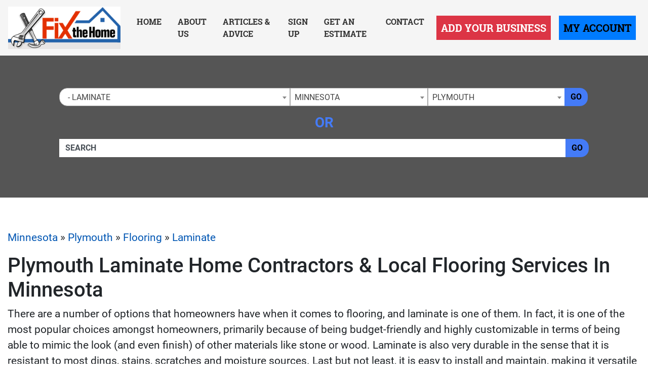

--- FILE ---
content_type: text/html; charset=UTF-8
request_url: https://www.fixthehome.com/minnesota/plymouth-mn/flooring/laminate/
body_size: 26244
content:
<!-- 34 --><!doctype html>
<html lang="en">
<head>
    <meta charset="utf-8">
    <meta http-equiv="x-ua-compatible" content="ie=edge">

    <title>Local Plymouth Minnesota Home Contractors & Laminate Services at FixTheHome</title>

    <meta name="description" content="Find Local Plymouth Flooring Home Remodeling Contractors & Laminate Services With The Fix The Home Directory! We Have The Top Home Improvement Contractors for Flooring">
    <meta name="keywords" content="">
    <meta name="viewport" content="width=device-width, initial-scale=1">

    
<link rel="canonical" href="https://www.fixthehome.com/minnesota/plymouth-mn/flooring/laminate/">


<link rel="stylesheet" href="/css/app.min.css">
<link rel="stylesheet" href="/css/main.css">
<link href="/img/favicon_fixhome.png" rel="icon"/>

<script src="/js/jquery-3.2.1.min.js"></script>
<script type="text/javascript">var jQ = $.noConflict(true);</script>
<script src="/js/jquery.min.js"></script>

<!-- Google tag (gtag.js) -->
<script async src="https://www.googletagmanager.com/gtag/js?id=G-D34T2JDS4V"></script>
<script>
  window.dataLayer = window.dataLayer || [];
  function gtag(){dataLayer.push(arguments);}
  gtag('js', new Date());

  gtag('config', 'G-D34T2JDS4V');
</script>


<!-- Event snippet for Website Page View conversion page -->
<script>
  gtag('event', 'conversion', {'send_to': 'AW-712388513/5_zbCK7z86kBEKHf2NMC'});
</script>

<!-- Event snippet for Contact Form Fillout conversion page
In your html page, add the snippet and call gtag_report_conversion when someone clicks on the chosen link or button. -->
<script>
function gtag_report_conversion(url) {
  var callback = function () {
    if (typeof(url) != 'undefined') {
      window.location = url;
    }
  };
  gtag('event', 'conversion', {
      'send_to': 'AW-712388513/mG2kCPT686kBEKHf2NMC',
      'event_callback': callback
  });
  return false;
}
</script>

<script>
  gtag('config', 'AW-712388513/qt8fCID86qkBEKHf2NMC', {
    'phone_conversion_number': '(844) 276-9953'
  });
</script>

<!-- Google Tag Manager -->
<script>(function(w,d,s,l,i){w[l]=w[l]||[];w[l].push({'gtm.start':
new Date().getTime(),event:'gtm.js'});var f=d.getElementsByTagName(s)[0],
j=d.createElement(s),dl=l!='dataLayer'?'&l='+l:'';j.async=true;j.src=
'https://www.googletagmanager.com/gtm.js?id='+i+dl;f.parentNode.insertBefore(j,f);
})(window,document,'script','dataLayer','GTM-P82JDHB');</script>
<!-- End Google Tag Manager -->


<!-- SCHEMA -->
<script type='application/ld+json'>
{
    "@context": "http://www.schema.org",
    "@type": "WebSite",
    "name": "Fix The Home Contractor Directory - Find Local Home Remodeling Experts Now!",
    "alternateName": "Your Local Home Remodeling Contractor Directory &amp; Blog Site - Fix The Home Has The Top Home Contractors In Your Area",
    "url": "https://www.fixthehome.com/"
}
</script>



<!--SLICK SLIDER-->
<link rel="stylesheet" type="text/css" href="//cdn.jsdelivr.net/npm/slick-carousel@1.8.1/slick/slick.css"/>
<link rel="stylesheet" type="text/css" href="//cdn.jsdelivr.net/jquery.slick/1.5.0/slick-theme.css"/>
<script type="text/javascript" src="//cdn.jsdelivr.net/npm/slick-carousel@1.8.1/slick/slick.min.js"></script>
            <meta name="geo.region" content="US-MN" />
        <meta name="geo.placename" content="plymouth-mn" />
        <meta name="geo.position" content="45.0065149;-93.46651" />
        <meta name="ICBM" content="45.0065149, -93.46651" />
    </head>
<body>

    <!-- Google Tag Manager (noscript) -->
<noscript><iframe src="https://www.googletagmanager.com/ns.html?id=GTM-P82JDHB"
height="0" width="0" style="display:none;visibility:hidden"></iframe></noscript>
<!-- End Google Tag Manager (noscript) -->
<div class="site__header">

        <small class="sr-only"><a href="https://leadsonlinemarketing.com/websites-mobile-responsive-website/" target="_blank">Websites</a>, <a href="https://leadsonlinemarketing.com/seo/" target="_blank">Search Optimizations</a> and <a href="https://leadsonlinemarketing.com/our-projects" target="_blank">Marketing Services</a> provided by <a href="https://leadsonlinemarketing.com" target="_blank">Leads Online Marketing LLC</a>.</small>

    <small style="display:none;">Learn more by visiting our partners: Home Improvement Estimates from the Best Local and Licensed Contractors With <a href="https://www.bizzibid.com">https://www.bizzibid.com</a>; Eco-friendly and Green-Friendly Home Improvement Contractors available with <a href="https://www.ecohomesite.com/">https://www.ecohomesite.com</a>; Free Estimates From Local Home Improvement Contractors by using the site <a href="https://www.fixthehome.com/">https://www.fixthehome.com</a>; Local-Attorneys.com provides directory listings of local lawyers and attorneys in your state or community, visit them today at <a href="https://www.local-attorneys.com/">https://www.local-attorneys.com</a>; Roofing Directory is the perfect online directory for finding the right roofing contractor for your home's roof repair, roofing replacement or installation needs... learn more by visiting <a href="https://www.roofing-directory.com/">https://www.roofing-directory.com/</a> . <a href="https://homeownerideas.com/">HomeOwnerIdeas.com</a> is a home improvement website dedicated to the homeowner. We strive to share the latest, greatest, most classic, most timeless and most awesome ideas that can be applied to your home.</small>

    <div class="site__navbar">
        <nav class="navbar navbar-expand-xl navbar-light">
            <a class="navbar-brand site__navbar__logo" href="/"><img src="/img/fth__logo.png" alt="Fix the Home" class="img-fluid"></a>
            <button class="navbar-toggler" type="button" data-toggle="collapse" data-target="#mainNavbar" aria-controls="mainNavbar" aria-expanded="false" aria-label="Toggle navigation">
                <span class="navbar-toggler-icon"></span>
            </button>

            <div class="collapse navbar-collapse site__navbar__menu" id="mainNavbar">
                <ul class="navbar-nav ml-auto">
                    <li class="nav-item">
                        <a class="nav-link" href="/">Home</a>
                    </li>
                    <li class="nav-item">
                        <a class="nav-link" href="/about-us/">About Us</a>
                    </li>
                    <li class="nav-item">
                        <a class="nav-link" href="/articles/">Articles & Advice</a>
                    </li>
                    <li class="nav-item">
                        <a class="nav-link" href="/signup/">Sign Up</a>
                    </li>
                    <li class="nav-item">
                        <a class="nav-link" href="/estimate/">Get an Estimate</a>
                    </li>
                    <li class="nav-item">
                        <a class="nav-link" href="/contact/">Contact</a>
                    </li>
                </ul>
                <ul class="navbar-nav">
                    <li class="nav-item">
                        <a class="nav-link btn btn-danger btn-lg rounded-0 site__navbar__add__button" href="/add/">Add Your Business</a>
                    </li>
                    <li class="nav-item">
                        <a class="nav-link btn btn-primary btn-lg rounded-0 site__navbar__account__button" rel="nofollow" href="https://my.fixthehome.com/">My Account</a>
                    </li>
                </ul>
            </div>
        </nav>
    </div>

    <div class="site__quickfind">
        <div class="container">
            <div class="site__quickfind__form">
                <div class="row"><div class="col-md-12"><div class="form-group"><div class="input-group"><select id="quickcat" class="form-control">
<option class="opthead" value="">Category</option>
<option class="opthead" value="additions">Additions</option>
<option class="opthead" value="basementremodeling">Basement Remodeling</option>
<option class="optsub" value="basementremodeling/design">&nbsp;&nbsp;-&nbsp;Basement Design</option>
<option class="optsub" value="basementremodeling/waterproofing">&nbsp;&nbsp;-&nbsp;Basement Waterproofing</option>
<option class="opthead" value="bathroomremodeling">Bathroom Remodeling</option>
<option class="optsub" value="bathroomremodeling/bathroomdesign">&nbsp;&nbsp;-&nbsp;Bathroom Design</option>
<option class="optsub" value="bathroomremodeling/hardware">&nbsp;&nbsp;-&nbsp;Hardware</option>
<option class="opthead" value="disaster-restoration">Disaster Restoration</option>
<option class="opthead" value="flooring" selected="selected" >Flooring</option>
<option class="optsub" value="flooring/eco-friendly-flooring">&nbsp;&nbsp;-&nbsp;Eco Friendly Flooring</option>
<option class="optsub" value="flooring/laminate" selected="selected" >&nbsp;&nbsp;-&nbsp;Laminate</option>
<option class="optsub" value="flooring/tile">&nbsp;&nbsp;-&nbsp;Tile</option>
<option class="optsub" value="flooring/flooring-vinyl">&nbsp;&nbsp;-&nbsp;Vinyl</option>
<option class="optsub" value="flooring/flooring-wood">&nbsp;&nbsp;-&nbsp;Wood</option>
<option class="opthead" value="home-inspection">Home Inspection</option>
<option class="opthead" value="remodeling">Home Remodeling</option>
<option class="optsub" value="remodeling/molding">&nbsp;&nbsp;-&nbsp;Crown Molding &amp; Trim</option>
<option class="optsub" value="remodeling/gamerooms">&nbsp;&nbsp;-&nbsp;Game Rooms</option>
<option class="optsub" value="remodeling/garage">&nbsp;&nbsp;-&nbsp;Garage Finishing</option>
<option class="optsub" value="remodeling/interiordesign">&nbsp;&nbsp;-&nbsp;Interior Design</option>
<option class="optsub" value="remodeling/sunrooms">&nbsp;&nbsp;-&nbsp;Sunrooms</option>
<option class="opthead" value="kitchenremodeling">Kitchen Remodeling</option>
<option class="optsub" value="kitchenremodeling/backsplash">&nbsp;&nbsp;-&nbsp;Backslpash</option>
<option class="optsub" value="kitchenremodeling/cabinetinstallation">&nbsp;&nbsp;-&nbsp;Cabinet Installation</option>
<option class="optsub" value="kitchenremodeling/cabinetrefacing">&nbsp;&nbsp;-&nbsp;Cabinet Refacing</option>
<option class="optsub" value="kitchenremodeling/countertops">&nbsp;&nbsp;-&nbsp;Counters &amp; Granite</option>
<option class="optsub" value="kitchenremodeling/kitchendesign">&nbsp;&nbsp;-&nbsp;Kitchen Design</option>
<option class="optsub" value="kitchenremodeling/kitchenhardware">&nbsp;&nbsp;-&nbsp;Kitchen Hardware</option>
<option class="opthead" value="landscaping">Landscaping</option>
<option class="optsub" value="landscaping/hardscaping">&nbsp;&nbsp;-&nbsp;Hardscaping</option>
<option class="optsub" value="landscaping/maintenance">&nbsp;&nbsp;-&nbsp;Lawn Maintenance</option>
<option class="optsub" value="landscaping/trees">&nbsp;&nbsp;-&nbsp;Tree Trimming &amp; Removal</option>
<option class="opthead" value="outdoors">Outdoors</option>
<option class="optsub" value="outdoors/concrete">&nbsp;&nbsp;-&nbsp;Concrete Patios &amp; Driveways</option>
<option class="optsub" value="outdoors/decks">&nbsp;&nbsp;-&nbsp;Decks &amp; Porches</option>
<option class="optsub" value="outdoors/fencing">&nbsp;&nbsp;-&nbsp;Fencing</option>
<option class="optsub" value="outdoors/foundation-repair">&nbsp;&nbsp;-&nbsp;Foundation Repair</option>
<option class="optsub" value="outdoors/hottubs">&nbsp;&nbsp;-&nbsp;Hot Tubs &amp; Spas</option>
<option class="optsub" value="outdoors/kitchens">&nbsp;&nbsp;-&nbsp;Outdoor Kitchens</option>
<option class="optsub" value="outdoors/pools">&nbsp;&nbsp;-&nbsp;Pools</option>
<option class="optsub" value="outdoors/pressurewashing">&nbsp;&nbsp;-&nbsp;Pressure Washing</option>
<option class="opthead" value="painting">Painting</option>
<option class="optsub" value="painting/commercial-painting">&nbsp;&nbsp;-&nbsp;Commercial Painting</option>
<option class="optsub" value="painting/residential-painting">&nbsp;&nbsp;-&nbsp;Residential Painting</option>
<option class="opthead" value="pest-control">Pest Control</option>
<option class="opthead" value="roofing">Roofing</option>
<option class="optsub" value="roofing/gutters">&nbsp;&nbsp;-&nbsp;Gutter Installation</option>
<option class="optsub" value="roofing/leaks">&nbsp;&nbsp;-&nbsp;Leaky Roofs</option>
<option class="optsub" value="roofing/roofinstallation">&nbsp;&nbsp;-&nbsp;Roof Installation</option>
<option class="optsub" value="roofing/roofrepair">&nbsp;&nbsp;-&nbsp;Roof Repair</option>
<option class="optsub" value="roofing/roofreplacement">&nbsp;&nbsp;-&nbsp;Roof Replacement</option>
<option class="opthead" value="siding">Siding</option>
<option class="optsub" value="siding/repair">&nbsp;&nbsp;-&nbsp;Siding Repair</option>
<option class="optsub" value="siding/replacesiding">&nbsp;&nbsp;-&nbsp;Siding Replacement</option>
<option class="opthead" value="solar">Solar</option>
<option class="opthead" value="utilities">Utilities</option>
<option class="optsub" value="utilities/security">&nbsp;&nbsp;-&nbsp;Alarms &amp; Security</option>
<option class="optsub" value="utilities/electricians">&nbsp;&nbsp;-&nbsp;Electrical</option>
<option class="optsub" value="utilities/handyman">&nbsp;&nbsp;-&nbsp;Handyman Services</option>
<option class="optsub" value="utilities/home-insulation-services">&nbsp;&nbsp;-&nbsp;Home Insulation</option>
<option class="optsub" value="utilities/hvac">&nbsp;&nbsp;-&nbsp;HVAC</option>
<option class="optsub" value="utilities/plumbing">&nbsp;&nbsp;-&nbsp;Plumbing</option>
<option class="optsub" value="utilities/radon-services">&nbsp;&nbsp;-&nbsp;Radon Services</option>
<option class="opthead" value="windows">Windows &amp; Doors</option>
<option class="optsub" value="windows/energyefficient">&nbsp;&nbsp;-&nbsp;Energy-Efficient Windows</option>
<option class="optsub" value="windows/skylights">&nbsp;&nbsp;-&nbsp;Skylights</option>
<option class="optsub" value="windows/installation">&nbsp;&nbsp;-&nbsp;Window Installation</option>
<option class="optsub" value="windows/windowrepair">&nbsp;&nbsp;-&nbsp;Window Repair</option>
<option class="optsub" value="windows/replacementwindows">&nbsp;&nbsp;-&nbsp;Window Replacement</option>
</select>
<select id="quickregion" class="form-control">
<option>State</option><option value="alabama">Alabama</option>
<option value="alaska">Alaska</option>
<option value="arizona">Arizona</option>
<option value="arkansas">Arkansas</option>
<option value="ca">California</option>
<option value="colorado">Colorado</option>
<option value="connecticut">Connecticut</option>
<option value="delaware">Delaware</option>
<option value="dc">District of Columbia</option>
<option value="fl">Florida</option>
<option value="georgia">Georgia</option>
<option value="hawaii">Hawaii</option>
<option value="idaho">Idaho</option>
<option value="il">Illinois</option>
<option value="indiana">Indiana</option>
<option value="iowa">Iowa</option>
<option value="kansas">Kansas</option>
<option value="kentucky">Kentucky</option>
<option value="louisiana">Louisiana</option>
<option value="maine">Maine</option>
<option value="md">Maryland</option>
<option value="ma">Massachusetts</option>
<option value="michigan">Michigan</option>
<option value="minnesota" selected="selected" >Minnesota</option>
<option value="mississippi">Mississippi</option>
<option value="missouri">Missouri</option>
<option value="montana">Montana</option>
<option value="nebraska">Nebraska</option>
<option value="nevada">Nevada</option>
<option value="new-hampshire">New Hampshire</option>
<option value="nj">New Jersey</option>
<option value="new-mexico">New Mexico</option>
<option value="newyork">New York</option>
<option value="nc">North Carolina</option>
<option value="north-dakota">North Dakota</option>
<option value="ohio">Ohio</option>
<option value="oklahoma">Oklahoma</option>
<option value="oregon">Oregon</option>
<option value="penn">Pennsylvania</option>
<option value="rhode-island">Rhode Island</option>
<option value="sc">South Carolina</option>
<option value="south-dakota">South Dakota</option>
<option value="tennessee">Tennessee</option>
<option value="texas">Texas</option>
<option value="utah">Utah</option>
<option value="vermont">Vermont</option>
<option value="va">Virginia</option>
<option value="washington">Washington</option>
<option value="west-virginia">West Virginia</option>
<option value="wisconsin">Wisconsin</option>
<option value="wyoming">Wyoming</option>
</select>
<select id="quicksubregion" class="form-control">
<option>City/Town</option><option value="minnesota/anoka">Anoka</option>
<option value="minnesota/apple-valley">Apple Valley</option>
<option value="minnesota/arden-hills">Arden Hills</option>
<option value="minnesota/bloomington-mn">Bloomington</option>
<option value="minnesota/brooklyn-park">Brooklyn Park</option>
<option value="minnesota/burnsville">Burnsville</option>
<option value="minnesota/cannon-falls">Cannon Falls</option>
<option value="minnesota/chanhassen">Chanhassen</option>
<option value="minnesota/chaska">Chaska</option>
<option value="minnesota/coon-rapids">Coon Rapids</option>
<option value="minnesota/duluth-mn">Duluth</option>
<option value="minnesota/east-bethel">East Bethel</option>
<option value="minnesota/eden-prairie">Eden Prairie</option>
<option value="minnesota/edina">Edina</option>
<option value="minnesota/fergus-falls">Fergus Falls</option>
<option value="minnesota/fridley">Fridley</option>
<option value="minnesota/hopkins">Hopkins</option>
<option value="minnesota/inver-grove-heights">Inver Grove Heights</option>
<option value="minnesota/lakeville-mn">Lakeville</option>
<option value="minnesota/litchfield">Litchfield</option>
<option value="minnesota/madelia">Madelia</option>
<option value="minnesota/mankato">Mankato</option>
<option value="minnesota/mapelwood">Mapelwood</option>
<option value="minnesota/maple-grove">Maple Grove</option>
<option value="minnesota/maplewood">Maplewood</option>
<option value="minnesota/minneapolis">Minneapolis</option>
<option value="minnesota/minnetonka">Minnetonka</option>
<option value="minnesota/mounds-view">Mounds View</option>
<option value="minnesota/new-brighton">New Brighton</option>
<option value="minnesota/new-hope">New Hope</option>
<option value="minnesota/north-saint-paul">North Saint Paul</option>
<option value="minnesota/oak-grove">Oak Grove</option>
<option value="minnesota/osseo">Osseo</option>
<option value="minnesota/plymouth-mn" selected="selected" >Plymouth</option>
<option value="minnesota/prior-lake">Prior Lake</option>
<option value="minnesota/rochester">Rochester</option>
<option value="minnesota/rogers-mn">Rogers</option>
<option value="minnesota/saint-paul">Saint Paul</option>
<option value="minnesota/shakopee">Shakopee</option>
<option value="minnesota/st-anthony">St. Anthony</option>
<option value="minnesota/st-francis">St. Francis</option>
<option value="minnesota/st-louis-park">St. Louis Park</option>
<option value="minnesota/st-paul">St. Paul</option>
<option value="minnesota/stillwater">Stillwater</option>
<option value="minnesota/white-bear-lake">White Bear Lake</option>
<option value="minnesota/woodbury">Woodbury</option>
<option value="minnesota/wyoming-mn">Wyoming</option>
</select>
<script>window.Regions = {};
window.Regions['alabama'] = [];
window.Regions['alabama'].push({"id":"alabama\/athens-al","text":"Athens"},{"id":"alabama\/auburn","text":"Auburn"},{"id":"alabama\/bessemer","text":"Bessemer"},{"id":"alabama\/big-lake","text":"Big Lake"},{"id":"alabama\/birmingham","text":"Birmingham"},{"id":"alabama\/clarksville-al","text":"Clarksville"},{"id":"alabama\/cordova","text":"Cordova"},{"id":"alabama\/cullman","text":"Cullman"},{"id":"alabama\/daphne","text":"Daphne"},{"id":"alabama\/dothan","text":"Dothan"},{"id":"alabama\/fairhope","text":"Fairhope"},{"id":"alabama\/florence","text":"Florence"},{"id":"alabama\/gardendale","text":"Gardendale"},{"id":"alabama\/hazel-green","text":"Hazel Green"},{"id":"alabama\/helena-al","text":"Helena"},{"id":"alabama\/homewood","text":"Homewood"},{"id":"alabama\/huntsville","text":"Huntsville"},{"id":"alabama\/irondale","text":"Irondale"},{"id":"alabama\/madison-al","text":"Madison"},{"id":"alabama\/mobile","text":"Mobile"},{"id":"alabama\/montgomery","text":"Montgomery"},{"id":"alabama\/orange-beach","text":"Orange Beach"},{"id":"alabama\/owens-cross-roads","text":"Owens Cross Roads"},{"id":"alabama\/oxford","text":"Oxford"},{"id":"alabama\/ozark","text":"Ozark"},{"id":"alabama\/pelham","text":"Pelham"},{"id":"alabama\/pell-city","text":"Pell City"},{"id":"alabama\/pinson","text":"Pinson"},{"id":"alabama\/prattville","text":"Prattville"},{"id":"alabama\/southside","text":"Southside"},{"id":"alabama\/trussville","text":"Trussville"},{"id":"alabama\/tuscaloosa","text":"Tuscaloosa"});
window.Regions['alaska'] = [];
window.Regions['alaska'].push({"id":"alaska\/anchorage","text":"Anchorage"},{"id":"alaska\/chugiak","text":"Chugiak"},{"id":"alaska\/fairbanks","text":"Fairbanks "},{"id":"alaska\/kenai","text":"Kenai"},{"id":"alaska\/palmer","text":"Palmer"},{"id":"alaska\/trapper-creek","text":"Trapper Creek"},{"id":"alaska\/wasilla","text":"Wasilla"});
window.Regions['arizona'] = [];
window.Regions['arizona'].push({"id":"arizona\/anthem","text":"Anthem"},{"id":"arizona\/chandler","text":"Chandler"},{"id":"arizona\/gilbert","text":"Gilbert"},{"id":"arizona\/glendale","text":"Glendale"},{"id":"arizona\/goodyear","text":"Goodyear"},{"id":"arizona\/lake-havasu-city","text":"Lake Havasu City"},{"id":"arizona\/mesa","text":"Mesa"},{"id":"arizona\/peoria","text":"Peoria"},{"id":"arizona\/phoenix","text":"Phoenix"},{"id":"arizona\/prescott","text":"Prescott"},{"id":"arizona\/scottsdale","text":"Scottsdale"},{"id":"arizona\/surprise","text":"Surprise"},{"id":"arizona\/tempe","text":"Tempe"},{"id":"arizona\/tombstone","text":"Tombstone"},{"id":"arizona\/tucson","text":"Tucson"});
window.Regions['arkansas'] = [];
window.Regions['arkansas'].push({"id":"arkansas\/benton","text":"Benton"},{"id":"arkansas\/bentonville","text":"Bentonville"},{"id":"arkansas\/bethel-heights","text":"Bethel Heights"},{"id":"arkansas\/bryant","text":"Bryant"},{"id":"arkansas\/cabot","text":"Cabot"},{"id":"arkansas\/conway","text":"Conway"},{"id":"arkansas\/el-dorado","text":"El Dorado"},{"id":"arkansas\/farmington","text":"Farmington"},{"id":"arkansas\/fayetteville-ar","text":"Fayetteville"},{"id":"arkansas\/fort-smith","text":"Fort Smith"},{"id":"arkansas\/hot-springs","text":"Hot Springs"},{"id":"arkansas\/hot-springs-village","text":"Hot Springs Village"},{"id":"arkansas\/jacksonville-ar","text":"Jacksonville"},{"id":"arkansas\/jonesboro","text":"Jonesboro"},{"id":"arkansas\/lake-city","text":"Lake City"},{"id":"arkansas\/little-rock","text":"Little Rock"},{"id":"arkansas\/lonoke","text":"Lonoke"},{"id":"arkansas\/mabelvale","text":"Mabelvale"},{"id":"arkansas\/malvern","text":"Malvern"},{"id":"arkansas\/maumelle","text":"Maumelle"},{"id":"arkansas\/north-little-rock","text":"North Little Rock"},{"id":"arkansas\/pottsville","text":"Pottsville"},{"id":"arkansas\/rogers","text":"Rogers"},{"id":"arkansas\/royal","text":"Royal"},{"id":"arkansas\/russellville","text":"Russellville"},{"id":"arkansas\/springdale","text":"Springdale"},{"id":"arkansas\/ward","text":"Ward"});
window.Regions['ca'] = [];
window.Regions['ca'].push({"id":"ca\/anaheim","text":"Anaheim"},{"id":"ca\/antioch","text":"Antioch"},{"id":"ca\/bakersfield","text":"Bakersfield"},{"id":"ca\/berkeley","text":"Berkeley"},{"id":"ca\/beverly-hills","text":"Beverly Hills"},{"id":"ca\/burbank","text":"Burbank"},{"id":"ca\/burlingame","text":"Burlingame"},{"id":"ca\/carlsbad","text":"Carlsbad"},{"id":"ca\/castaic","text":"Castaic"},{"id":"ca\/chino","text":"Chino"},{"id":"ca\/chula-vista","text":"Chula Vista"},{"id":"ca\/clovis","text":"Clovis"},{"id":"ca\/commerce","text":"COMMERCE"},{"id":"ca\/concord","text":"Concord"},{"id":"ca\/corona","text":"Corona"},{"id":"ca\/costa-mesa","text":"Costa Mesa"},{"id":"ca\/daly-city","text":"Daly City"},{"id":"ca\/diamond-springs","text":"Diamond Springs"},{"id":"ca\/downey","text":"Downey"},{"id":"ca\/el-cajon","text":"El Cajon"},{"id":"ca\/el-monte","text":"El Monte"},{"id":"ca\/elk-grove","text":"Elk Grove"},{"id":"ca\/encino","text":"Encino"},{"id":"ca\/escondido","text":"Escondido"},{"id":"ca\/fairfield","text":"Fairfield"},{"id":"ca\/fontana","text":"Fontana"},{"id":"ca\/fountain-valley","text":"Fountain Valley"},{"id":"ca\/fremont","text":"Fremont"},{"id":"ca\/fresno","text":"Fresno"},{"id":"ca\/fullerton","text":"Fullerton"},{"id":"ca\/garden-grove","text":"Garden Grove"},{"id":"ca\/glendale-ca","text":"Glendale"},{"id":"ca\/glendora","text":"Glendora"},{"id":"ca\/grass-valley","text":"Grass Valley"},{"id":"ca\/hawthorne","text":"Hawthorne"},{"id":"ca\/hayward","text":"Hayward"},{"id":"ca\/huntington-beach","text":"Huntington Beach"},{"id":"ca\/inglewood","text":"Inglewood"},{"id":"ca\/irvine","text":"Irvine"},{"id":"ca\/jurupa-valley","text":"Jurupa Valley"},{"id":"ca\/la-mesa","text":"La Mesa"},{"id":"ca\/laguna-hills","text":"Laguna Hills"},{"id":"ca\/lake-elsinore","text":"Lake Elsinore"},{"id":"ca\/lakeside","text":"Lakeside"},{"id":"ca\/lancaster","text":"Lancaster"},{"id":"ca\/livermore","text":"Livermore"},{"id":"ca\/lompoc","text":"Lompoc"},{"id":"ca\/long-beach","text":"Long Beach"},{"id":"ca\/loomis","text":"Loomis"},{"id":"ca\/losangeles","text":"Los Angeles"},{"id":"ca\/mission-viejo","text":"Mission Viejo"},{"id":"ca\/modesto","text":"Modesto"},{"id":"ca\/monrovia","text":"Monrovia"},{"id":"ca\/moreno-valley","text":"Moreno Valley"},{"id":"ca\/murrieta","text":"Murrieta"},{"id":"ca\/newhall","text":"Newhall"},{"id":"ca\/norwalk","text":"Norwalk"},{"id":"ca\/oakland","text":"Oakland"},{"id":"ca\/oceanside","text":"Oceanside"},{"id":"ca\/ontario","text":"Ontario"},{"id":"ca\/orange","text":"Orange"},{"id":"ca\/oxnard","text":"Oxnard"},{"id":"ca\/palm-desert","text":"Palm Desert"},{"id":"ca\/palm-springs","text":"Palm Springs"},{"id":"ca\/palmdale","text":"Palmdale"},{"id":"ca\/palo-alto","text":"Palo Alto"},{"id":"ca\/pasadena","text":"Pasadena"},{"id":"ca\/pomona","text":"Pomona"},{"id":"ca\/poway","text":"Poway"},{"id":"ca\/rancho-cucamonga","text":"Rancho Cucamonga"},{"id":"ca\/rialto","text":"Rialto"},{"id":"ca\/richmond","text":"Richmond"},{"id":"ca\/riverside","text":"Riverside"},{"id":"ca\/roseville","text":"Roseville"},{"id":"ca\/sacramento","text":"Sacramento"},{"id":"ca\/salinas","text":"Salinas"},{"id":"ca\/san-bernardino","text":"San Bernardino"},{"id":"ca\/sandiego","text":"San Diego"},{"id":"ca\/sanfrancisco","text":"San Francisco"},{"id":"ca\/sanjose","text":"San Jose"},{"id":"ca\/san-mateo","text":"San Mateo"},{"id":"ca\/san-rafael","text":"San Rafael"},{"id":"ca\/santa-ana","text":"Santa Ana"},{"id":"ca\/santa-clara","text":"Santa Clara"},{"id":"ca\/santa-clarita","text":"Santa Clarita"},{"id":"ca\/santa-maria","text":"Santa Maria"},{"id":"ca\/santa-rosa","text":"Santa Rosa"},{"id":"ca\/sherman-oaks","text":"Sherman Oaks"},{"id":"ca\/simi-valley","text":"Simi Valley"},{"id":"ca\/somis","text":"Somis"},{"id":"ca\/sonoma","text":"Sonoma"},{"id":"ca\/stockton","text":"Stockton"},{"id":"ca\/sunnyvale","text":"Sunnyvale"},{"id":"ca\/temecula","text":"Temecula"},{"id":"ca\/thousand-oaks","text":"Thousand Oaks"},{"id":"ca\/torrance","text":"Torrance"},{"id":"ca\/upland","text":"Upland"},{"id":"ca\/vacaville","text":"Vacaville"},{"id":"ca\/vallejo","text":"Vallejo"},{"id":"ca\/van-nuys","text":"Van Nuys"},{"id":"ca\/ventura","text":"Ventura"},{"id":"ca\/victorville","text":"Victorville"},{"id":"ca\/visalia","text":"Visalia"},{"id":"ca\/vista","text":"Vista"},{"id":"ca\/west-covina","text":"West Covina"},{"id":"ca\/Yuba-City","text":"Yuba City"});
window.Regions['colorado'] = [];
window.Regions['colorado'].push({"id":"colorado\/arvada","text":"Arvada"},{"id":"colorado\/aurora","text":"Aurora"},{"id":"colorado\/boulder","text":"Boulder"},{"id":"colorado\/broomfield","text":"Broomfield"},{"id":"colorado\/centennial","text":"Centennial"},{"id":"colorado\/colorado-springs","text":"Colorado Springs"},{"id":"colorado\/denver","text":"Denver"},{"id":"colorado\/englewood","text":"Englewood"},{"id":"colorado\/federal-heights","text":"Federal Heights"},{"id":"colorado\/fort-collins","text":"Fort Collins"},{"id":"colorado\/fraser","text":"Fraser"},{"id":"colorado\/glenwood-springs","text":"Glenwood Springs"},{"id":"colorado\/greeley","text":"Greeley"},{"id":"colorado\/greenwood-village","text":"Greenwood Village"},{"id":"colorado\/highlands-ranch","text":"Highlands Ranch"},{"id":"colorado\/lafayette-co","text":"Lafayette"},{"id":"colorado\/lakewood","text":"Lakewood"},{"id":"colorado\/littleton","text":"Littleton"},{"id":"colorado\/louisville-co","text":"Louisville"},{"id":"colorado\/palmer-lake","text":"Palmer Lake"},{"id":"colorado\/peyton","text":"Peyton"},{"id":"colorado\/pueblo","text":"Pueblo"},{"id":"colorado\/thornton","text":"Thornton"},{"id":"colorado\/westminster","text":"Westminster"},{"id":"colorado\/wheat-ridge","text":"Wheat Ridge"});
window.Regions['connecticut'] = [];
window.Regions['connecticut'].push({"id":"connecticut\/ansonia","text":"Ansonia"},{"id":"connecticut\/beacon-falls","text":"Beacon Falls"},{"id":"connecticut\/berlin","text":"Berlin"},{"id":"connecticut\/bethany-ct","text":"Bethany"},{"id":"connecticut\/bozrah","text":"Bozrah"},{"id":"connecticut\/branford","text":"Branford"},{"id":"connecticut\/bridgeport","text":"Bridgeport"},{"id":"connecticut\/bristol","text":"Bristol"},{"id":"connecticut\/brookfield-ct","text":"Brookfield"},{"id":"connecticut\/canton-ct","text":"Canton"},{"id":"connecticut\/danbury","text":"Danbury"},{"id":"connecticut\/east-granby","text":"East Granby"},{"id":"connecticut\/east-hartford","text":"East Hartford"},{"id":"connecticut\/farmington-ct","text":"Farmington"},{"id":"connecticut\/glastonbury","text":"Glastonbury"},{"id":"connecticut\/hartford","text":"Hartford"},{"id":"connecticut\/hebron","text":"Hebron"},{"id":"connecticut\/mansfield-center","text":"Mansfield Center"},{"id":"connecticut\/marlborough-ct","text":"Marlborough"},{"id":"connecticut\/meriden","text":"Meriden"},{"id":"connecticut\/middlebury","text":"Middlebury"},{"id":"connecticut\/middlefield","text":"Middlefield"},{"id":"connecticut\/middletown","text":"Middletown"},{"id":"connecticut\/milford","text":"Milford"},{"id":"connecticut\/monroe","text":"Monroe"},{"id":"connecticut\/new-britain","text":"New Britain"},{"id":"connecticut\/new-haven","text":"New Haven"},{"id":"connecticut\/new-london","text":"New London"},{"id":"connecticut\/newington","text":"Newington"},{"id":"connecticut\/norwalk-ct","text":"Norwalk"},{"id":"connecticut\/orange-ct","text":"Orange"},{"id":"connecticut\/plainville","text":"Plainville"},{"id":"connecticut\/plantsville","text":"Plantsville"},{"id":"connecticut\/prospect-ct","text":"Prospect"},{"id":"connecticut\/seymour-ct","text":"Seymour"},{"id":"connecticut\/shelton","text":"Shelton"},{"id":"connecticut\/south-windsor","text":"South Windsor"},{"id":"connecticut\/stamford","text":"Stamford"},{"id":"connecticut\/stratford","text":"Stratford"},{"id":"connecticut\/tolland","text":"Tolland"},{"id":"connecticut\/wallingford","text":"Wallingford"},{"id":"connecticut\/waterbury","text":"Waterbury"},{"id":"connecticut\/west-hartford","text":"West Hartford"},{"id":"connecticut\/willimantic","text":"Willimantic"},{"id":"connecticut\/wolcott","text":"Wolcott"},{"id":"connecticut\/woodbridge-ct","text":"Woodbridge"});
window.Regions['delaware'] = [];
window.Regions['delaware'].push({"id":"delaware\/bear","text":"Bear"},{"id":"delaware\/dover","text":"Dover"},{"id":"delaware\/ellendale","text":"Ellendale"},{"id":"delaware\/frankford","text":"Frankford"},{"id":"delaware\/harbeson","text":"Harbeson"},{"id":"delaware\/hockessin","text":"Hockessin"},{"id":"delaware\/laurel","text":"Laurel"},{"id":"delaware\/lewes","text":"Lewes"},{"id":"delaware\/middletown-de","text":"Middletown"},{"id":"delaware\/milford-de","text":"Milford"},{"id":"delaware\/new-castle","text":"New Castle"},{"id":"delaware\/newark","text":"Newark"},{"id":"delaware\/newport","text":"Newport "},{"id":"delaware\/ocean-view","text":"Ocean View"},{"id":"delaware\/rehoboth-beach","text":"Rehoboth Beach"},{"id":"delaware\/wilmington","text":"Wilmington"},{"id":"delaware\/yorklyn","text":"Yorklyn"});
window.Regions['dc'] = [];
window.Regions['dc'].push({"id":"dc\/bethesda","text":"Bethesda"},{"id":"dc\/fulton","text":"Fulton"},{"id":"dc\/washington-dc","text":"Washington"});
window.Regions['fl'] = [];
window.Regions['fl'].push({"id":"fl\/altamonte-springs","text":"Altamonte Springs"},{"id":"fl\/auburndale","text":"Auburndale"},{"id":"fl\/bonita-springs","text":"Bonita Springs"},{"id":"fl\/bradenton","text":"Bradenton"},{"id":"fl\/cape-coral","text":"Cape Coral"},{"id":"fl\/clearwater","text":"Clearwater"},{"id":"fl\/clermont","text":"Clermont"},{"id":"fl\/coral-springs","text":"Coral Springs"},{"id":"fl\/davie","text":"Davie"},{"id":"fl\/ftlauderdale","text":"Fort Lauderdale"},{"id":"fl\/fort-myers","text":"Fort Myers"},{"id":"fl\/ft-lauderdale","text":"Ft. Lauderdale"},{"id":"fl\/gainesville","text":"Gainesville"},{"id":"fl\/hialeah","text":"Hialeah"},{"id":"fl\/hollywood","text":"Hollywood"},{"id":"fl\/jacksonville","text":"Jacksonville"},{"id":"fl\/lake-city-fl","text":"Lake City"},{"id":"fl\/lake-park","text":"Lake Park"},{"id":"fl\/lake-worth","text":"Lake Worth"},{"id":"fl\/lakeland","text":"Lakeland"},{"id":"fl\/leesburg","text":"Leesburg"},{"id":"fl\/longwood","text":"Longwood"},{"id":"fl\/lutz","text":"Lutz"},{"id":"fl\/melbourne","text":"Melbourne"},{"id":"fl\/miami","text":"Miami"},{"id":"fl\/miami-gardens","text":"Miami Gardens"},{"id":"fl\/miramar","text":"Miramar"},{"id":"fl\/naples","text":"Naples"},{"id":"fl\/new-port-ritchie","text":"New Port Ritchie"},{"id":"fl\/newberry","text":"Newberry"},{"id":"fl\/north-miami-beach","text":"North Miami Beach"},{"id":"fl\/ocala","text":"Ocala"},{"id":"fl\/orlando","text":"Orlando"},{"id":"fl\/oviedo","text":"Oviedo"},{"id":"fl\/palm-bay","text":"Palm Bay"},{"id":"fl\/pembroke-pines","text":"Pembroke Pines"},{"id":"fl\/pensacola","text":"Pensacola"},{"id":"fl\/pompano-beach","text":"Pompano Beach"},{"id":"fl\/port-charlotte","text":"Port Charlotte"},{"id":"fl\/port-orange","text":"Port Orange"},{"id":"fl\/port-st-lucie","text":"Port St. Lucie"},{"id":"fl\/riverview","text":"Riverview"},{"id":"fl\/rockledge","text":"Rockledge"},{"id":"fl\/sarasota","text":"Sarasota"},{"id":"fl\/st-augustine","text":"St. Augustine"},{"id":"fl\/st-petersburg","text":"St. Petersburg"},{"id":"fl\/stuart","text":"Stuart"},{"id":"fl\/tallahassee","text":"Tallahassee"},{"id":"fl\/tampa","text":"Tampa"},{"id":"fl\/tarpon-springs","text":"Tarpon Springs"},{"id":"fl\/west-palm-beach","text":"West Palm Beach"},{"id":"fl\/winter-garden","text":"Winter Garden"},{"id":"fl\/winter-park","text":"Winter Park"});
window.Regions['georgia'] = [];
window.Regions['georgia'].push({"id":"georgia\/acworth","text":"Acworth"},{"id":"georgia\/adairsville","text":"Adairsville"},{"id":"georgia\/alpharetta","text":"Alpharetta"},{"id":"georgia\/athens","text":"Athens"},{"id":"georgia\/atlanta","text":"Atlanta"},{"id":"georgia\/augusta","text":"Augusta"},{"id":"georgia\/austell","text":"Austell"},{"id":"georgia\/bethlehem","text":"Bethlehem"},{"id":"georgia\/canton","text":"Canton"},{"id":"georgia\/college-park","text":"College Park"},{"id":"georgia\/columbus","text":"Columbus"},{"id":"georgia\/cumming","text":"Cumming"},{"id":"georgia\/dalton","text":"Dalton"},{"id":"georgia\/duluth","text":"Duluth"},{"id":"georgia\/fayetteville-ga","text":"Fayetteville"},{"id":"georgia\/gainesville-ga","text":"Gainesville"},{"id":"georgia\/kennesaw","text":"Kennesaw"},{"id":"georgia\/lawrenceville","text":"Lawrenceville"},{"id":"georgia\/lilburn","text":"Lilburn"},{"id":"georgia\/macon","text":"Macon"},{"id":"georgia\/marietta","text":"Marietta"},{"id":"georgia\/milton","text":"Milton"},{"id":"georgia\/mineral-bluff","text":"Mineral Bluff"},{"id":"georgia\/norcross","text":"Norcross"},{"id":"georgia\/roswell","text":"Roswell"},{"id":"georgia\/sandy-springs","text":"Sandy Springs"},{"id":"georgia\/savannah","text":"Savannah"},{"id":"georgia\/stone-mountain","text":"Stone Mountain"},{"id":"georgia\/suwanee","text":"Suwanee"},{"id":"georgia\/vidalia","text":"Vidalia"},{"id":"georgia\/watkinsville","text":"Watkinsville"},{"id":"georgia\/woodstock","text":"Woodstock"});
window.Regions['hawaii'] = [];
window.Regions['hawaii'].push({"id":"hawaii\/aiea","text":"Aiea"},{"id":"hawaii\/ewa-beach","text":"Ewa Beach"},{"id":"hawaii\/honolulu","text":"Honolulu"},{"id":"hawaii\/kailua","text":"Kailua "},{"id":"hawaii\/kailua-kona","text":"Kailua-Kona"},{"id":"hawaii\/kamuela","text":"Kamuela"},{"id":"hawaii\/kaneohe","text":"Kaneohe"},{"id":"hawaii\/kapolei","text":"Kapolei"},{"id":"hawaii\/mililani","text":"Mililani"},{"id":"hawaii\/wahiawa","text":"Wahiawa"},{"id":"hawaii\/waipahu","text":"Waipahu"});
window.Regions['idaho'] = [];
window.Regions['idaho'].push({"id":"idaho\/boise","text":"Boise"},{"id":"idaho\/caldwell","text":"Caldwell"},{"id":"idaho\/eagle","text":"Eagle"},{"id":"idaho\/garden-city","text":"Garden City"},{"id":"idaho\/huston","text":"Huston"},{"id":"idaho\/idaho-falls","text":"Idaho Falls"},{"id":"idaho\/ketchum","text":"Ketchum"},{"id":"idaho\/meridian","text":"Meridian"},{"id":"idaho\/nampa","text":"Nampa"},{"id":"idaho\/pocatello","text":"Pocatello"},{"id":"idaho\/rigby","text":"Rigby"});
window.Regions['il'] = [];
window.Regions['il'].push({"id":"il\/addison","text":"Addison"},{"id":"il\/arlington-heights","text":"Arlington Heights"},{"id":"il\/aurora-il","text":"Aurora"},{"id":"il\/bartonville","text":"Bartonville"},{"id":"il\/bedford-park","text":"Bedford Park"},{"id":"il\/bellwood","text":"Bellwood"},{"id":"il\/bensenville","text":"Bensenville"},{"id":"il\/bloomingdale","text":"Bloomingdale"},{"id":"il\/bloomington","text":"Bloomington"},{"id":"il\/bolingbrook","text":"Bolingbrook"},{"id":"il\/carbondale","text":"Carbondale"},{"id":"il\/champaign","text":"Champaign"},{"id":"il\/chicago","text":"Chicago"},{"id":"il\/cicero","text":"Cicero"},{"id":"il\/collinsville","text":"Collinsville"},{"id":"il\/decatur","text":"Decatur"},{"id":"il\/downers-grove","text":"Downers Grove"},{"id":"il\/edwardsville","text":"Edwardsville"},{"id":"il\/elgin","text":"Elgin"},{"id":"il\/evanston","text":"Evanston"},{"id":"il\/fairview-heights","text":"Fairview Heights"},{"id":"il\/fox-lake","text":"Fox Lake"},{"id":"il\/franklin-park","text":"Franklin Park"},{"id":"il\/freeport","text":"Freeport"},{"id":"il\/geneva","text":"Geneva"},{"id":"il\/glen-ellyn","text":"Glen Ellyn"},{"id":"il\/grayslake","text":"Grayslake"},{"id":"il\/hanover-park","text":"Hanover Park"},{"id":"il\/joliet","text":"Joliet"},{"id":"il\/la-grange-park","text":"La Grange Park"},{"id":"il\/lake-bluff","text":"Lake Bluff"},{"id":"il\/lasalle","text":"LaSalle"},{"id":"il\/lisle","text":"Lisle"},{"id":"il\/mokena","text":"Mokena"},{"id":"il\/montgomery-il","text":"Montgomery"},{"id":"il\/moro","text":"Moro"},{"id":"il\/morton","text":"Morton"},{"id":"il\/mossville","text":"Mossville"},{"id":"il\/naperville","text":"Naperville"},{"id":"il\/northbrook","text":"Northbrook"},{"id":"il\/olney","text":"Olney"},{"id":"il\/palatine","text":"Palatine"},{"id":"il\/peoria-il","text":"Peoria"},{"id":"il\/rockford","text":"Rockford"},{"id":"il\/romeoville","text":"Romeoville"},{"id":"il\/skokie","text":"Skokie"},{"id":"il\/springfield","text":"Springfield"},{"id":"il\/st-charles","text":"St. Charles"},{"id":"il\/tinley-park","text":"Tinley Park"},{"id":"il\/west-chicago","text":"West Chicago"},{"id":"il\/woodridge","text":"Woodridge"},{"id":"il\/worth","text":"Worth"});
window.Regions['indiana'] = [];
window.Regions['indiana'].push({"id":"indiana\/bloomington-in","text":"Bloomington"},{"id":"indiana\/carmel","text":"Carmel"},{"id":"indiana\/cedar-lake","text":"Cedar Lake"},{"id":"indiana\/elkhart","text":"Elkhart"},{"id":"indiana\/evansville","text":"Evansville"},{"id":"indiana\/fishers","text":"Fishers"},{"id":"indiana\/fort-wayne","text":"Fort Wayne"},{"id":"indiana\/greenfield","text":"Greenfield"},{"id":"indiana\/griffith","text":"Griffith"},{"id":"indiana\/hammond","text":"Hammond"},{"id":"indiana\/indianapolis","text":"Indianapolis"},{"id":"indiana\/lafayette-in","text":"Lafayette"},{"id":"indiana\/martinsville","text":"Martinsville"},{"id":"indiana\/newburgh","text":"Newburgh"},{"id":"indiana\/noblesville","text":"Noblesville"},{"id":"indiana\/north-liberty","text":"North Liberty"},{"id":"indiana\/portage","text":"Portage"},{"id":"indiana\/south-bend","text":"South Bend"},{"id":"indiana\/westfield","text":"Westfield"},{"id":"indiana\/wheatfield","text":"Wheatfield"});
window.Regions['iowa'] = [];
window.Regions['iowa'].push({"id":"iowa\/ames","text":"Ames"},{"id":"iowa\/ankeny","text":"Ankeny"},{"id":"iowa\/ave-fairfield","text":"Ave Fairfield"},{"id":"iowa\/cedar-falls","text":"Cedar Falls"},{"id":"iowa\/cedar-rapids","text":"Cedar Rapids"},{"id":"iowa\/clive","text":"Clive"},{"id":"iowa\/davenport","text":"Davenport"},{"id":"iowa\/des-moines","text":"Des Moines"},{"id":"iowa\/dubuque","text":"Dubuque"},{"id":"iowa\/fairfield-ia","text":"Fairfield"},{"id":"iowa\/grimes","text":"Grimes"},{"id":"iowa\/hiawatha","text":"Hiawatha"},{"id":"iowa\/iowa-city","text":"Iowa City"},{"id":"iowa\/kalona","text":"Kalona"},{"id":"iowa\/mason-city","text":"Mason City"},{"id":"iowa\/rock-valley","text":"Rock Valley"},{"id":"iowa\/runnells","text":"Runnells"},{"id":"iowa\/urbandale","text":"Urbandale"},{"id":"iowa\/waukee","text":"Waukee"},{"id":"iowa\/west-des-moines","text":"West Des Moines"});
window.Regions['kansas'] = [];
window.Regions['kansas'].push({"id":"kansas\/basehor","text":"Basehor"},{"id":"kansas\/edwardsville-ks","text":"Edwardsville"},{"id":"kansas\/el-dorado-ks","text":"El Dorado"},{"id":"kansas\/fort-leavenworth","text":"Fort Leavenworth"},{"id":"kansas\/kansas-city","text":"Kansas City"},{"id":"kansas\/lawrence","text":"Lawrence"},{"id":"kansas\/leavenworth","text":"Leavenworth"},{"id":"kansas\/leawood","text":"Leawood"},{"id":"kansas\/lenexa","text":"Lenexa"},{"id":"kansas\/merriam","text":"Merriam"},{"id":"kansas\/mission","text":"Mission"},{"id":"kansas\/olathe","text":"Olathe"},{"id":"kansas\/overland-park","text":"Overland Park"},{"id":"kansas\/prairie-village","text":"Prairie Village"},{"id":"kansas\/spring-hill","text":"Spring Hill"},{"id":"kansas\/topeka","text":"Topeka"},{"id":"kansas\/wichita","text":"Wichita"});
window.Regions['kentucky'] = [];
window.Regions['kentucky'].push({"id":"kentucky\/bowling-green","text":"Bowling Green"},{"id":"kentucky\/corbin","text":"Corbin"},{"id":"kentucky\/elsmere","text":"Elsmere"},{"id":"kentucky\/fort-thomas","text":"Fort Thomas"},{"id":"kentucky\/frankfort","text":"Frankfort"},{"id":"kentucky\/ft-thomas","text":"Ft. Thomas"},{"id":"kentucky\/hebron","text":"Hebron"},{"id":"kentucky\/lawrenceburg","text":"Lawrenceburg"},{"id":"kentucky\/lexington","text":"Lexington"},{"id":"kentucky\/london","text":"London"},{"id":"kentucky\/louisville","text":"Louisville"},{"id":"kentucky\/lousville","text":"Lousville"},{"id":"kentucky\/nicholasville","text":"Nicholasville"},{"id":"kentucky\/owensboro","text":"Owensboro"},{"id":"kentucky\/prospect","text":"Prospect"},{"id":"kentucky\/richmond-ky","text":"Richmond"},{"id":"kentucky\/russell-springs","text":"Russell Springs"},{"id":"kentucky\/somerset","text":"Somerset"},{"id":"kentucky\/taylorsville","text":"Taylorsville"},{"id":"kentucky\/winchester","text":"Winchester"});
window.Regions['louisiana'] = [];
window.Regions['louisiana'].push({"id":"louisiana\/alexandria-la","text":"Alexandria"},{"id":"louisiana\/baton-rouge","text":"Baton Rouge"},{"id":"louisiana\/bossier-city","text":"Bossier City"},{"id":"louisiana\/breaux-bridge","text":"Breaux Bridge"},{"id":"louisiana\/gonzales","text":"Gonzales"},{"id":"louisiana\/harahan","text":"Harahan"},{"id":"louisiana\/houma","text":"Houma"},{"id":"louisiana\/jeanerette","text":"Jeanerette"},{"id":"louisiana\/jefferson","text":"Jefferson"},{"id":"louisiana\/kenner","text":"Kenner"},{"id":"louisiana\/lafayette","text":"Lafayette"},{"id":"louisiana\/marrero","text":"Marrero"},{"id":"louisiana\/metairie","text":"Metairie"},{"id":"louisiana\/metairie","text":"Metairie"},{"id":"louisiana\/new-orleans","text":"New Orleans"},{"id":"louisiana\/prairieville","text":"Prairieville"},{"id":"louisiana\/shreveport","text":"Shreveport"},{"id":"louisiana\/slidell","text":"Slidell"});
window.Regions['maine'] = [];
window.Regions['maine'].push({"id":"maine\/bangor","text":"Bangor"},{"id":"maine\/belfast","text":"Belfast"},{"id":"maine\/belgrade","text":"Belgrade"},{"id":"maine\/bowdoinham","text":"Bowdoinham"},{"id":"maine\/brewer","text":"Brewer"},{"id":"maine\/cherryfield","text":"Cherryfield"},{"id":"maine\/cumberland-foreside","text":"Cumberland Foreside"},{"id":"maine\/durham-me","text":"Durham"},{"id":"maine\/fryeburg","text":"Fryeburg"},{"id":"maine\/gorham","text":"Gorham"},{"id":"maine\/harpswell","text":"Harpswell"},{"id":"maine\/hollis","text":"Hollis"},{"id":"maine\/lisbon","text":"Lisbon"},{"id":"maine\/milford-me","text":"Milford"},{"id":"maine\/newburgh-me","text":"Newburgh"},{"id":"maine\/north-berwick","text":"NORTH BERWICK"},{"id":"maine\/portland-me","text":"Portland"},{"id":"maine\/presque-isle","text":"Presque Isle"},{"id":"maine\/saco","text":"Saco"},{"id":"maine\/scarborough","text":"Scarborough"},{"id":"maine\/south-auburn","text":"South Auburn"},{"id":"maine\/strong","text":"Strong"},{"id":"maine\/warren-me","text":"Warren"},{"id":"maine\/wells","text":"Wells"},{"id":"maine\/westbrook","text":"Westbrook"},{"id":"maine\/yarmouth","text":"Yarmouth"});
window.Regions['md'] = [];
window.Regions['md'].push({"id":"md\/annapolis","text":"Annapolis"},{"id":"md\/baltimore","text":"Baltimore"},{"id":"md\/bel-air","text":"Bel Air"},{"id":"md\/beltsville","text":"Beltsville"},{"id":"md\/bethesda","text":"Bethesda"},{"id":"md\/bowie","text":"Bowie"},{"id":"md\/brentwood","text":"Brentwood"},{"id":"md\/chevy-chase","text":"Chevy Chase"},{"id":"md\/clinton-md","text":"Clinton"},{"id":"md\/cockeysville","text":"Cockeysville"},{"id":"md\/columbia-md","text":"Columbia"},{"id":"md\/crownsville","text":"Crownsville"},{"id":"md\/edgewater","text":"Edgewater"},{"id":"md\/edgewood","text":"Edgewood"},{"id":"md\/eldersburg","text":"Eldersburg"},{"id":"md\/elkton","text":"Elkton"},{"id":"md\/frederick","text":"Frederick"},{"id":"md\/gaithersburg","text":"Gaithersburg"},{"id":"md\/germantown","text":"Germantown"},{"id":"md\/glen-burnie","text":"Glen Burnie"},{"id":"md\/hagerstown","text":"Hagerstown"},{"id":"md\/harwood","text":"Harwood"},{"id":"md\/highland","text":"Highland"},{"id":"md\/hunt-valley","text":"Hunt Valley"},{"id":"md\/hyattsville","text":"Hyattsville"},{"id":"md\/jessup","text":"Jessup"},{"id":"md\/joppa","text":"Joppa"},{"id":"md\/la-plata","text":"La Plata"},{"id":"md\/lanham","text":"Lanham"},{"id":"md\/lothian","text":"Lothian"},{"id":"md\/lutherville-timonium","text":"Lutherville-Timonium"},{"id":"md\/manchester-md","text":"Manchester"},{"id":"md\/millersville","text":"Millersville"},{"id":"md\/mount-airy","text":"Mount Airy"},{"id":"md\/oxon-hill","text":"Oxon Hill"},{"id":"md\/rockville","text":"Rockville"},{"id":"md\/severn","text":"Severn"},{"id":"md\/silver-spring","text":"Silver Spring"},{"id":"md\/somd","text":"Southern Maryland"},{"id":"md\/sykesville","text":"Sykesville"},{"id":"md\/temple-hills","text":"Temple Hills"},{"id":"md\/thurmont","text":"Thurmont"},{"id":"md\/towson","text":"Towson"},{"id":"md\/westminster-md","text":"Westminster"},{"id":"md\/williamsport","text":"Williamsport"},{"id":"md\/woodbine","text":"Woodbine"});
window.Regions['ma'] = [];
window.Regions['ma'].push({"id":"ma\/abington","text":"Abington"},{"id":"ma\/amesbury","text":"Amesbury"},{"id":"ma\/auburn-ma","text":"Auburn"},{"id":"ma\/boston","text":"Boston"},{"id":"ma\/braintree","text":"Braintree"},{"id":"ma\/brighton","text":"Brighton"},{"id":"ma\/brockton","text":"Brockton"},{"id":"ma\/burlington","text":"Burlington"},{"id":"ma\/cambridge","text":"Cambridge"},{"id":"ma\/charlestown","text":"Charlestown"},{"id":"ma\/charlton","text":"Charlton"},{"id":"ma\/chestnut-hill","text":"Chestnut Hill"},{"id":"ma\/danvers","text":"Danvers"},{"id":"ma\/easthampton","text":"Easthampton"},{"id":"ma\/fallriver","text":"Fall River"},{"id":"ma\/fitchburg","text":"Fitchburg"},{"id":"ma\/framingham","text":"Framingham"},{"id":"ma\/franklin","text":"Franklin"},{"id":"ma\/hanover","text":"Hanover"},{"id":"ma\/lakeville","text":"Lakeville"},{"id":"ma\/littleton-ma","text":"Littleton"},{"id":"ma\/lowell","text":"Lowell"},{"id":"ma\/lunenburg","text":"Lunenburg"},{"id":"ma\/marlborough","text":"Marlborough"},{"id":"ma\/medford","text":"Medford"},{"id":"ma\/natick","text":"Natick"},{"id":"ma\/needham","text":"Needham"},{"id":"ma\/north-grafton","text":"North Grafton"},{"id":"ma\/norton","text":"Norton"},{"id":"ma\/norwood","text":"Norwood"},{"id":"ma\/plymouth","text":"Plymouth"},{"id":"ma\/salem-ma","text":"Salem"},{"id":"ma\/saugus","text":"Saugus"},{"id":"ma\/shrewsbury","text":"Shrewsbury"},{"id":"ma\/springfield-ma","text":"Springfield"},{"id":"ma\/sterling","text":"Sterling"},{"id":"ma\/stoughton","text":"Stoughton"},{"id":"ma\/sudbury","text":"Sudbury"},{"id":"ma\/taunton","text":"Taunton"},{"id":"ma\/wakefield","text":"Wakefield"},{"id":"ma\/waltham","text":"Waltham"},{"id":"ma\/west-boylston","text":"West Boylston"},{"id":"ma\/west-springfield","text":"West Springfield"},{"id":"ma\/westwood","text":"Westwood"},{"id":"ma\/woburn","text":"Woburn"},{"id":"ma\/worcester","text":"Worcester"});
window.Regions['michigan'] = [];
window.Regions['michigan'].push({"id":"michigan\/ann-arbor","text":"Ann Arbor"},{"id":"michigan\/bloomfield-hills","text":"Bloomfield Hills"},{"id":"michigan\/brownstown-charter-tw","text":"Brownstown Charter Tw"},{"id":"michigan\/chesterfield","text":"Chesterfield"},{"id":"michigan\/clawson","text":"Clawson"},{"id":"michigan\/clinton","text":"Clinton"},{"id":"michigan\/clinton-township","text":"Clinton Township"},{"id":"michigan\/commerce-township","text":"Commerce Township"},{"id":"michigan\/davison","text":"Davison"},{"id":"michigan\/detroit","text":"Detroit"},{"id":"michigan\/farmington-hills","text":"Farmington Hills"},{"id":"michigan\/fenton","text":"Fenton"},{"id":"michigan\/flatrock-mi","text":"Flat Rock"},{"id":"michigan\/gaines","text":"Gaines"},{"id":"michigan\/gaylord","text":"Gaylord"},{"id":"michigan\/grand-ledge","text":"Grand Ledge"},{"id":"michigan\/grand-rapids","text":"Grand Rapids"},{"id":"michigan\/hamburg","text":"Hamburg"},{"id":"michigan\/harrison-township","text":"Harrison Township"},{"id":"michigan\/holland","text":"Holland"},{"id":"michigan\/kalamazoo","text":"Kalamazoo"},{"id":"michigan\/lansing","text":"Lansing"},{"id":"michigan\/linden","text":"Linden"},{"id":"michigan\/livonia","text":"Livonia"},{"id":"michigan\/macomb","text":"Macomb"},{"id":"michigan\/michigan-center","text":"Michigan Center"},{"id":"michigan\/midland-mi","text":"Midland"},{"id":"michigan\/milford-mi","text":"Milford"},{"id":"michigan\/mount-clemens","text":"Mount Clemens"},{"id":"michigan\/new-baltimore","text":"New Baltimore"},{"id":"michigan\/northville","text":"Northville"},{"id":"michigan\/petoskey","text":"Petoskey"},{"id":"michigan\/ray","text":"Ray"},{"id":"michigan\/riverdale","text":"Riverdale"},{"id":"michigan\/rochester-hills","text":"Rochester Hills"},{"id":"michigan\/shelby-charter-township","text":"Shelby Charter Township"},{"id":"michigan\/south-lyon","text":"South Lyon"},{"id":"michigan\/southfield","text":"Southfield"},{"id":"michigan\/sterling-heights","text":"Sterling Heights"},{"id":"michigan\/stockbridge","text":"Stockbridge"},{"id":"michigan\/taylor","text":"Taylor"},{"id":"michigan\/troy","text":"Troy"},{"id":"michigan\/warren","text":"Warren"},{"id":"michigan\/waterford-township","text":"Waterford Township"},{"id":"michigan\/wixom","text":"Wixom"});
window.Regions['minnesota'] = [];
window.Regions['minnesota'].push({"id":"minnesota\/anoka","text":"Anoka"},{"id":"minnesota\/apple-valley","text":"Apple Valley"},{"id":"minnesota\/arden-hills","text":"Arden Hills"},{"id":"minnesota\/bloomington-mn","text":"Bloomington"},{"id":"minnesota\/brooklyn-park","text":"Brooklyn Park"},{"id":"minnesota\/burnsville","text":"Burnsville"},{"id":"minnesota\/cannon-falls","text":"Cannon Falls"},{"id":"minnesota\/chanhassen","text":"Chanhassen"},{"id":"minnesota\/chaska","text":"Chaska"},{"id":"minnesota\/coon-rapids","text":"Coon Rapids"},{"id":"minnesota\/duluth-mn","text":"Duluth"},{"id":"minnesota\/east-bethel","text":"East Bethel"},{"id":"minnesota\/eden-prairie","text":"Eden Prairie"},{"id":"minnesota\/edina","text":"Edina"},{"id":"minnesota\/fergus-falls","text":"Fergus Falls"},{"id":"minnesota\/fridley","text":"Fridley"},{"id":"minnesota\/hopkins","text":"Hopkins"},{"id":"minnesota\/inver-grove-heights","text":"Inver Grove Heights"},{"id":"minnesota\/lakeville-mn","text":"Lakeville"},{"id":"minnesota\/litchfield","text":"Litchfield"},{"id":"minnesota\/madelia","text":"Madelia"},{"id":"minnesota\/mankato","text":"Mankato"},{"id":"minnesota\/mapelwood","text":"Mapelwood"},{"id":"minnesota\/maple-grove","text":"Maple Grove"},{"id":"minnesota\/maplewood","text":"Maplewood"},{"id":"minnesota\/minneapolis","text":"Minneapolis"},{"id":"minnesota\/minnetonka","text":"Minnetonka"},{"id":"minnesota\/mounds-view","text":"Mounds View"},{"id":"minnesota\/new-brighton","text":"New Brighton"},{"id":"minnesota\/new-hope","text":"New Hope"},{"id":"minnesota\/north-saint-paul","text":"North Saint Paul"},{"id":"minnesota\/oak-grove","text":"Oak Grove"},{"id":"minnesota\/osseo","text":"Osseo"},{"id":"minnesota\/plymouth-mn","text":"Plymouth"},{"id":"minnesota\/prior-lake","text":"Prior Lake"},{"id":"minnesota\/rochester","text":"Rochester"},{"id":"minnesota\/rogers-mn","text":"Rogers"},{"id":"minnesota\/saint-paul","text":"Saint Paul"},{"id":"minnesota\/shakopee","text":"Shakopee"},{"id":"minnesota\/st-anthony","text":"St. Anthony"},{"id":"minnesota\/st-francis","text":"St. Francis"},{"id":"minnesota\/st-louis-park","text":"St. Louis Park"},{"id":"minnesota\/st-paul","text":"St. Paul"},{"id":"minnesota\/stillwater","text":"Stillwater"},{"id":"minnesota\/white-bear-lake","text":"White Bear Lake"},{"id":"minnesota\/woodbury","text":"Woodbury"},{"id":"minnesota\/wyoming-mn","text":"Wyoming"});
window.Regions['mississippi'] = [];
window.Regions['mississippi'].push({"id":"mississippi\/biloxi","text":"Biloxi"},{"id":"mississippi\/brandon","text":"Brandon"},{"id":"mississippi\/brookhaven","text":"Brookhaven"},{"id":"mississippi\/byram","text":"Byram"},{"id":"mississippi\/coldwater","text":"Coldwater"},{"id":"mississippi\/columbia-ms","text":"Columbia"},{"id":"mississippi\/corinth","text":"Corinth"},{"id":"mississippi\/flowood","text":"Flowood"},{"id":"mississippi\/gulfport","text":"Gulfport"},{"id":"mississippi\/hattiesburg","text":"Hattiesburg"},{"id":"mississippi\/jackson","text":"Jackson"},{"id":"mississippi\/madison-ms","text":"Madison"},{"id":"mississippi\/mize","text":"Mize"},{"id":"mississippi\/nettleton","text":"Nettleton"},{"id":"mississippi\/ocean-springs","text":"Ocean Springs"},{"id":"mississippi\/okolona","text":"Okolona"},{"id":"mississippi\/olive-branch","text":"Olive Branch"},{"id":"mississippi\/pascagoula","text":"Pascagoula"},{"id":"mississippi\/pearl","text":"Pearl"},{"id":"mississippi\/ridgeland","text":"Ridgeland"},{"id":"mississippi\/southaven","text":"Southaven"},{"id":"mississippi\/terry","text":"Terry"},{"id":"mississippi\/tupelo","text":"Tupelo"});
window.Regions['missouri'] = [];
window.Regions['missouri'].push({"id":"missouri\/barnhart","text":"Barnhart"},{"id":"missouri\/blue-springs","text":"Blue Springs"},{"id":"missouri\/brentwood-mo","text":"Brentwood"},{"id":"missouri\/bridgeton","text":"Bridgeton"},{"id":"missouri\/caruthersville","text":"Caruthersville"},{"id":"missouri\/chesterfield-mo","text":"Chesterfield"},{"id":"missouri\/columbia-mo","text":"Columbia"},{"id":"missouri\/defiance","text":"Defiance"},{"id":"missouri\/ellisville","text":"Ellisville"},{"id":"missouri\/farmington-mo","text":"Farmington"},{"id":"missouri\/fenton-mo","text":"Fenton"},{"id":"missouri\/festus","text":"Festus"},{"id":"missouri\/florissant","text":"Florissant"},{"id":"missouri\/freeburg","text":"Freeburg"},{"id":"missouri\/grain-valley","text":"Grain Valley"},{"id":"missouri\/grandview","text":"Grandview"},{"id":"missouri\/high-ridge","text":"High Ridge"},{"id":"missouri\/house-springs","text":"House Springs"},{"id":"missouri\/independence","text":"Independence"},{"id":"missouri\/jefferson-city","text":"Jefferson City"},{"id":"missouri\/kansas-city-mo","text":"Kansas City"},{"id":"missouri\/kirkwood","text":"Kirkwood"},{"id":"missouri\/lee-s-summit","text":"Lee's Summit"},{"id":"missouri\/lees-summit","text":"Lees Summit"},{"id":"missouri\/manchester-mo","text":"Manchester"},{"id":"missouri\/maryland-heights","text":"Maryland Heights"},{"id":"missouri\/mexico","text":"Mexico"},{"id":"missouri\/nixa","text":"Nixa"},{"id":"missouri\/o-fallon","text":"O'Fallon"},{"id":"missouri\/pacific","text":"Pacific"},{"id":"missouri\/raymore","text":"Raymore"},{"id":"missouri\/rock-hill","text":"Rock Hill"},{"id":"missouri\/rogersville","text":"Rogersville"},{"id":"missouri\/saint-charles","text":"Saint Charles"},{"id":"missouri\/saint-louis","text":"Saint Louis"},{"id":"missouri\/seymour","text":"Seymour"},{"id":"missouri\/springfield-mo","text":"Springfield"},{"id":"missouri\/st-charles-mo","text":"St. Charles"},{"id":"missouri\/st-joseph","text":"St. Joseph"},{"id":"missouri\/st-louis","text":"St. Louis"},{"id":"missouri\/st-peters","text":"St. Peters"},{"id":"missouri\/tipton","text":"Tipton"},{"id":"missouri\/troy-mo","text":"Troy"},{"id":"missouri\/wildwood","text":"Wildwood"});
window.Regions['montana'] = [];
window.Regions['montana'].push({"id":"montana\/billings","text":"Billings"},{"id":"montana\/bozeman","text":"Bozeman"},{"id":"montana\/hamilton","text":"Hamilton"},{"id":"montana\/helena","text":"Helena"},{"id":"montana\/kalispell","text":"Kalispell"},{"id":"montana\/laurel-mt","text":"Laurel"},{"id":"montana\/missoula","text":"Missoula"},{"id":"montana\/victor","text":"Victor"});
window.Regions['nebraska'] = [];
window.Regions['nebraska'].push({"id":"nebraska\/crete","text":"Crete"},{"id":"nebraska\/eagle-ne","text":"Eagle"},{"id":"nebraska\/gretna","text":"Gretna"},{"id":"nebraska\/kearney","text":"Kearney"},{"id":"nebraska\/la-vista","text":"La Vista"},{"id":"nebraska\/lincoln","text":"Lincoln"},{"id":"nebraska\/omaha","text":"Omaha"},{"id":"nebraska\/papillion","text":"Papillion"},{"id":"nebraska\/roca","text":"Roca"});
window.Regions['nevada'] = [];
window.Regions['nevada'].push({"id":"nevada\/carson-city","text":"Carson City"},{"id":"nevada\/gardnerville","text":"Gardnerville"},{"id":"nevada\/henderson","text":"Henderson"},{"id":"nevada\/las-vegas","text":"Las Vegas"},{"id":"nevada\/north-las-vegas","text":"North Las Vegas"},{"id":"nevada\/reno","text":"Reno"},{"id":"nevada\/sparks","text":"Sparks"});
window.Regions['new-hampshire'] = [];
window.Regions['new-hampshire'].push({"id":"new-hampshire\/amherst","text":"Amherst"},{"id":"new-hampshire\/auburn-nh","text":"Auburn"},{"id":"new-hampshire\/bedford","text":"Bedford"},{"id":"new-hampshire\/bow","text":"Bow"},{"id":"new-hampshire\/brentwood-nh","text":"Brentwood"},{"id":"new-hampshire\/concord-nh","text":"Concord"},{"id":"new-hampshire\/dover-nh","text":"Dover"},{"id":"new-hampshire\/gilford","text":"Gilford"},{"id":"new-hampshire\/hampton-falls","text":"Hampton Falls"},{"id":"new-hampshire\/hooksett","text":"Hooksett"},{"id":"new-hampshire\/hopkinton","text":"Hopkinton"},{"id":"new-hampshire\/hudson","text":"Hudson"},{"id":"new-hampshire\/londonderry","text":"Londonderry"},{"id":"new-hampshire\/manchester","text":"Manchester"},{"id":"new-hampshire\/merrimack","text":"Merrimack"},{"id":"new-hampshire\/milford-nh","text":"Milford"},{"id":"new-hampshire\/nashua","text":"Nashua"},{"id":"new-hampshire\/plaistow","text":"Plaistow"},{"id":"new-hampshire\/raymond","text":"Raymond"},{"id":"new-hampshire\/salem-nh","text":"Salem"},{"id":"new-hampshire\/seabrook","text":"Seabrook"},{"id":"new-hampshire\/stratham","text":"Stratham"},{"id":"new-hampshire\/weare","text":"Weare"},{"id":"new-hampshire\/windham","text":"Windham"});
window.Regions['nj'] = [];
window.Regions['nj'].push({"id":"nj\/bellmawr","text":"Bellmawr"},{"id":"nj\/belmar","text":"Belmar"},{"id":"nj\/burlington-nj","text":"Burlington"},{"id":"nj\/butler","text":"Butler"},{"id":"nj\/cape-may-court-house","text":"Cape May Court House"},{"id":"nj\/cliffwood","text":"Cliffwood"},{"id":"nj\/clifton","text":"Clifton"},{"id":"nj\/colonia","text":"Colonia"},{"id":"nj\/east-brunswick","text":"East Brunswick"},{"id":"nj\/east-hanover","text":"East Hanover"},{"id":"nj\/edison","text":"Edison"},{"id":"nj\/egg-harbor-township","text":"Egg Harbor Township"},{"id":"nj\/elizabeth","text":"Elizabeth"},{"id":"nj\/elmwood-park","text":"Elmwood Park"},{"id":"nj\/emerson","text":"Emerson"},{"id":"nj\/englewood-nj","text":"Englewood"},{"id":"nj\/fairfield-nj","text":"Fairfield"},{"id":"nj\/flanders","text":"Flanders"},{"id":"nj\/hammonton","text":"Hammonton"},{"id":"nj\/hanover-nj","text":"Hanover"},{"id":"nj\/hillsborough","text":"Hillsborough"},{"id":"nj\/hopewell","text":"Hopewell"},{"id":"nj\/howell","text":"Howell"},{"id":"nj\/jackson-nj","text":"Jackson"},{"id":"nj\/jersey-city","text":"Jersey City"},{"id":"nj\/lakewood-nj","text":"Lakewood"},{"id":"nj\/linden-nj","text":"Linden"},{"id":"nj\/livingston","text":"Livingston"},{"id":"nj\/long-branch","text":"Long Branch"},{"id":"nj\/lumberton","text":"Lumberton"},{"id":"nj\/manalapan","text":"Manalapan"},{"id":"nj\/manville","text":"Manville"},{"id":"nj\/matawan","text":"Matawan"},{"id":"nj\/montclair","text":"Montclair"},{"id":"nj\/morganville","text":"Morganville"},{"id":"nj\/morristown","text":"Morristown"},{"id":"nj\/mountainside","text":"Mountainside"},{"id":"nj\/neptune-township","text":"Neptune Township"},{"id":"nj\/new-brunswick","text":"New Brunswick"},{"id":"nj\/newark-nj","text":"Newark"},{"id":"nj\/nutley","text":"Nutley"},{"id":"nj\/palisades-park","text":"Palisades Park"},{"id":"nj\/paramus","text":"Paramus"},{"id":"nj\/paterson","text":"Paterson"},{"id":"nj\/pennsauken","text":"Pennsauken"},{"id":"nj\/plainfield","text":"Plainfield"},{"id":"nj\/Princeton","text":"Princeton"},{"id":"nj\/rahway","text":"Rahway"},{"id":"nj\/randolph","text":"Randolph"},{"id":"nj\/rochelle-park","text":"Rochelle Park"},{"id":"nj\/south-amboy","text":"South Amboy"},{"id":"nj\/south-plainfield","text":"South Plainfield"},{"id":"nj\/sparta","text":"Sparta"},{"id":"nj\/spotswood","text":"Spotswood"},{"id":"nj\/toms-river","text":"Toms River"},{"id":"nj\/trenton","text":"Trenton"},{"id":"nj\/union","text":"Union"},{"id":"nj\/vauxhall","text":"Vauxhall"},{"id":"nj\/verona","text":"Verona"},{"id":"nj\/wayne","text":"Wayne"},{"id":"nj\/westville","text":"Westville"},{"id":"nj\/woodbridge","text":"Woodbridge"},{"id":"nj\/wyckoff","text":"Wyckoff"});
window.Regions['new-mexico'] = [];
window.Regions['new-mexico'].push({"id":"new-mexico\/albuquerque","text":"Albuquerque"},{"id":"new-mexico\/corrales","text":"Corrales"},{"id":"new-mexico\/las-cruces","text":"Las Cruces"},{"id":"new-mexico\/santa-fe","text":"Santa Fe"});
window.Regions['newyork'] = [];
window.Regions['newyork'].push({"id":"newyork\/babylon","text":"Babylon"},{"id":"newyork\/bronx","text":"Bronx"},{"id":"newyork\/brooklyn","text":"Brooklyn"},{"id":"newyork\/buffalo","text":"Buffalo"},{"id":"newyork\/bullville","text":"Bullville"},{"id":"newyork\/chestnut-ridge","text":"Chestnut Ridge"},{"id":"newyork\/east-meadow","text":"East Meadow"},{"id":"newyork\/edgewood-ny","text":"Edgewood"},{"id":"newyork\/endwell","text":"Endwell"},{"id":"newyork\/flushing","text":"Flushing"},{"id":"newyork\/forest-hills","text":"Forest Hills"},{"id":"newyork\/freeport-ny","text":"Freeport"},{"id":"newyork\/glendale-ny","text":"Glendale"},{"id":"newyork\/greenlawn","text":"Greenlawn"},{"id":"newyork\/halfmoon","text":"Halfmoon"},{"id":"newyork\/hicksville","text":"Hicksville"},{"id":"newyork\/highland-ny","text":"Highland"},{"id":"newyork\/horseheads","text":"Horseheads"},{"id":"newyork\/islip","text":"Islip"},{"id":"newyork\/islip-terrace","text":"Islip Terrace"},{"id":"newyork\/jamaica","text":"Jamaica"},{"id":"newyork\/lyons","text":"Lyons"},{"id":"newyork\/maspeth","text":"Maspeth"},{"id":"newyork\/middle-island","text":"Middle Island"},{"id":"newyork\/mount-vernon","text":"Mount Vernon"},{"id":"newyork\/new-hyde-park","text":"New Hyde Park"},{"id":"newyork\/new-york","text":"New York"},{"id":"newyork\/newark-ny","text":"Newark"},{"id":"newyork\/nyack","text":"Nyack"},{"id":"newyork\/phelps","text":"Phelps"},{"id":"newyork\/pittsford","text":"Pittsford"},{"id":"newyork\/port-jefferson-station","text":"Port Jefferson Station"},{"id":"newyork\/poughkeepsie","text":"Poughkeepsie"},{"id":"newyork\/richmond-hill","text":"Richmond Hill"},{"id":"newyork\/rochester-ny","text":"Rochester"},{"id":"newyork\/staten-island","text":"Staten Island"},{"id":"newyork\/stone-ridge","text":"Stone Ridge"},{"id":"newyork\/syracuse","text":"Syracuse"},{"id":"newyork\/west-babylon","text":"West Babylon"},{"id":"newyork\/west-islip","text":"West Islip"},{"id":"newyork\/west-nyack","text":"West Nyack"},{"id":"newyork\/westbury","text":"Westbury"},{"id":"newyork\/white-plains","text":"White Plains"},{"id":"newyork\/whitesboro","text":"Whitesboro"},{"id":"newyork\/whitestone","text":"Whitestone"},{"id":"newyork\/wiliamsbridge","text":"Wiliamsbridge"},{"id":"newyork\/yonkers","text":"Yonkers"});
window.Regions['nc'] = [];
window.Regions['nc'].push({"id":"nc\/arden","text":"Arden"},{"id":"nc\/banner-elk","text":"Banner Elk"},{"id":"nc\/belville","text":"Belville"},{"id":"nc\/cary","text":"Cary"},{"id":"nc\/chapel-hill","text":"Chapel Hill"},{"id":"nc\/charlotte","text":"Charlotte"},{"id":"nc\/clayton","text":"Clayton"},{"id":"nc\/clinton-nc","text":"Clinton"},{"id":"nc\/davidson","text":"Davidson"},{"id":"nc\/denver","text":"Denver"},{"id":"nc\/durham","text":"Durham"},{"id":"nc\/fayetteville","text":"Fayetteville"},{"id":"nc\/garner","text":"Garner"},{"id":"nc\/gastonia","text":"Gastonia"},{"id":"nc\/greensboro","text":"Greensboro"},{"id":"nc\/greenville","text":"Greenville"},{"id":"nc\/high-point","text":"High Point"},{"id":"nc\/knightdale","text":"Knightdale"},{"id":"nc\/lenoir","text":"Lenoir"},{"id":"nc\/maiden","text":"Maiden"},{"id":"nc\/matthews","text":"Matthews"},{"id":"nc\/mint-hill","text":"Mint Hill"},{"id":"nc\/new-bern","text":"New Bern"},{"id":"nc\/pineville","text":"Pineville"},{"id":"nc\/raleigh","text":"Raleigh"},{"id":"nc\/salisbury","text":"Salisbury"},{"id":"nc\/wake-forest","text":"Wake Forest"},{"id":"nc\/willow-spring","text":"Willow Spring"},{"id":"nc\/wilmington-nc","text":"Wilmington"},{"id":"nc\/winston-salem","text":"Winston-Salem"},{"id":"nc\/zebulon","text":"Zebulon"});
window.Regions['north-dakota'] = [];
window.Regions['north-dakota'].push({"id":"north-dakota\/bismarck","text":"Bismarck"},{"id":"north-dakota\/center","text":"Center"},{"id":"north-dakota\/fargo","text":"Fargo"},{"id":"north-dakota\/grand-forks","text":"Grand Forks"},{"id":"north-dakota\/mandan","text":"Mandan"},{"id":"north-dakota\/minot","text":"Minot"},{"id":"north-dakota\/upham","text":"Upham"},{"id":"north-dakota\/west-fargo","text":"West Fargo"});
window.Regions['ohio'] = [];
window.Regions['ohio'].push({"id":"ohio\/akron","text":"Akron"},{"id":"ohio\/athens-oh","text":"Athens"},{"id":"ohio\/avon","text":"Avon"},{"id":"ohio\/berea","text":"Berea"},{"id":"ohio\/brook-park","text":"Brook Park"},{"id":"ohio\/canton-oh","text":"Canton"},{"id":"ohio\/chardon","text":"Chardon"},{"id":"ohio\/chillicothe","text":"Chillicothe"},{"id":"ohio\/cincinnati","text":"Cincinnati"},{"id":"ohio\/cleveland","text":"Cleveland"},{"id":"ohio\/columbus-oh","text":"Columbus"},{"id":"ohio\/dayton","text":"Dayton"},{"id":"ohio\/delaware-oh","text":"Delaware"},{"id":"ohio\/dublin","text":"Dublin"},{"id":"ohio\/fairfield-oh","text":"Fairfield"},{"id":"ohio\/gahanna","text":"Gahanna"},{"id":"ohio\/galena","text":"Galena"},{"id":"ohio\/hilliard","text":"Hilliard"},{"id":"ohio\/kettering","text":"Kettering"},{"id":"ohio\/lancaster-oh","text":"Lancaster"},{"id":"ohio\/macedonia","text":"Macedonia"},{"id":"ohio\/marion","text":"Marion"},{"id":"ohio\/medina","text":"Medina"},{"id":"ohio\/miamisburg","text":"Miamisburg"},{"id":"ohio\/milford-oh","text":"Milford"},{"id":"ohio\/norton-oh","text":"Norton"},{"id":"ohio\/perrysburg","text":"Perrysburg"},{"id":"ohio\/solon","text":"Solon"},{"id":"ohio\/strongsville","text":"Strongsville"},{"id":"ohio\/toledo","text":"Toledo"},{"id":"ohio\/twinsburg","text":"Twinsburg"},{"id":"ohio\/uniontown","text":"Uniontown"},{"id":"ohio\/washington-township","text":"Washington Township"},{"id":"ohio\/westerville","text":"Westerville"},{"id":"ohio\/willoughby","text":"Willoughby"},{"id":"ohio\/willoughby-hills","text":"Willoughby Hills"},{"id":"ohio\/worthington","text":"Worthington"});
window.Regions['oklahoma'] = [];
window.Regions['oklahoma'].push({"id":"oklahoma\/bethany","text":"Bethany"},{"id":"oklahoma\/broken-arrow","text":"Broken Arrow"},{"id":"oklahoma\/choctaw","text":"Choctaw"},{"id":"oklahoma\/edmond","text":"Edmond"},{"id":"oklahoma\/glencoe","text":"Glencoe"},{"id":"oklahoma\/goldsby","text":"Goldsby"},{"id":"oklahoma\/helena-ok","text":"Helena"},{"id":"oklahoma\/jenks","text":"Jenks"},{"id":"oklahoma\/jones","text":"Jones"},{"id":"oklahoma\/moore","text":"Moore"},{"id":"oklahoma\/mustang","text":"Mustang"},{"id":"oklahoma\/newcastle","text":"Newcastle"},{"id":"oklahoma\/norman","text":"Norman"},{"id":"oklahoma\/oklahoma-city","text":"Oklahoma City"},{"id":"oklahoma\/shawnee","text":"Shawnee"},{"id":"oklahoma\/tulsa","text":"Tulsa"},{"id":"oklahoma\/yukon","text":"Yukon"});
window.Regions['oregon'] = [];
window.Regions['oregon'].push({"id":"oregon\/albany","text":"Albany"},{"id":"oregon\/beaver-creek","text":"Beaver Creek"},{"id":"oregon\/bend","text":"Bend"},{"id":"oregon\/canby","text":"Canby"},{"id":"oregon\/clackamas","text":"Clackamas"},{"id":"oregon\/dallas-or","text":"Dallas"},{"id":"oregon\/damascus","text":"Damascus"},{"id":"oregon\/eugene","text":"Eugene"},{"id":"oregon\/gresham","text":"Gresham"},{"id":"oregon\/hillsboro","text":"Hillsboro"},{"id":"oregon\/hood-river","text":"Hood River"},{"id":"oregon\/junction-city","text":"Junction City"},{"id":"oregon\/milwaukie","text":"Milwaukie"},{"id":"oregon\/oregon-city","text":"Oregon City"},{"id":"oregon\/portland","text":"Portland"},{"id":"oregon\/roseburg","text":"Roseburg"},{"id":"oregon\/salem","text":"Salem"},{"id":"oregon\/scappoose","text":"Scappoose"},{"id":"oregon\/sherwood","text":"Sherwood"},{"id":"oregon\/silverton","text":"Silverton"},{"id":"oregon\/tigard","text":"Tigard"},{"id":"oregon\/tualatin","text":"Tualatin"},{"id":"oregon\/west-linn","text":"West Linn"},{"id":"oregon\/wilsonville","text":"Wilsonville"});
window.Regions['penn'] = [];
window.Regions['penn'].push({"id":"penn\/abington","text":"Abington"},{"id":"penn\/allentown","text":"Allentown"},{"id":"penn\/annville","text":"Annville"},{"id":"penn\/aston","text":"Aston"},{"id":"penn\/bala-cynwyd","text":"Bala Cynwyd"},{"id":"penn\/beaver-falls","text":"Beaver Falls"},{"id":"penn\/bethlehem-pa","text":"Bethlehem"},{"id":"penn\/bridgeville","text":"Bridgeville"},{"id":"penn\/carnegie","text":"Carnegie"},{"id":"penn\/center-valley","text":"Center Valley"},{"id":"penn\/chambersburg","text":"Chambersburg"},{"id":"penn\/chester","text":"Chester"},{"id":"penn\/clarion","text":"Clarion"},{"id":"penn\/collegeville","text":"Collegeville"},{"id":"penn\/denver-pa","text":"Denver"},{"id":"penn\/dillsburg","text":"Dillsburg"},{"id":"penn\/douglassville","text":"Douglassville"},{"id":"penn\/doylestown","text":"Doylestown"},{"id":"penn\/east-petersburg","text":"East Petersburg"},{"id":"penn\/easton","text":"Easton"},{"id":"penn\/elkins-park","text":"Elkins Park"},{"id":"penn\/erdenheim","text":"Erdenheim"},{"id":"penn\/fogelsville","text":"Fogelsville"},{"id":"penn\/fort-washington","text":"Fort Washington"},{"id":"penn\/harrisburg","text":"Harrisburg"},{"id":"penn\/horsham","text":"Horsham"},{"id":"penn\/lansdale","text":"Lansdale"},{"id":"penn\/leesburg-pa","text":"Leesburg"},{"id":"penn\/leola","text":"Leola"},{"id":"penn\/lititz","text":"Lititz"},{"id":"penn\/loysville","text":"Loysville"},{"id":"penn\/malvern-pa","text":"Malvern"},{"id":"penn\/mechanicsburg","text":"Mechanicsburg"},{"id":"penn\/new-holland","text":"New Holland"},{"id":"penn\/newmanstown","text":"Newmanstown"},{"id":"penn\/north-wales","text":"North Wales"},{"id":"penn\/northumberland","text":"Northumberland"},{"id":"penn\/orefield","text":"Orefield"},{"id":"penn\/paradise","text":"Paradise"},{"id":"penn\/petersburg","text":"Petersburg"},{"id":"penn\/philadelphia","text":"Philadelphia"},{"id":"penn\/phoenix-pa","text":"Phoenix"},{"id":"penn\/pitt","text":"Pittsburgh"},{"id":"penn\/pottstown","text":"Pottstown"},{"id":"penn\/shartlesville","text":"Shartlesville"},{"id":"penn\/sinking-spring","text":"Sinking Spring"},{"id":"penn\/southampton","text":"Southampton"},{"id":"penn\/valencia","text":"Valencia"},{"id":"penn\/wales","text":"Wales"},{"id":"penn\/warminster","text":"Warminster"},{"id":"penn\/washington-pa","text":"Washington"},{"id":"penn\/west-chester","text":"West Chester"},{"id":"penn\/whitehall","text":"Whitehall"},{"id":"penn\/willow-grove","text":"Willow Grove"},{"id":"penn\/york","text":"York"});
window.Regions['rhode-island'] = [];
window.Regions['rhode-island'].push({"id":"rhode-island\/barrington","text":"Barrington"},{"id":"rhode-island\/coventry","text":"Coventry"},{"id":"rhode-island\/cranston","text":"Cranston"},{"id":"rhode-island\/cumberland","text":"Cumberland"},{"id":"rhode-island\/east-greenwich","text":"East Greenwich"},{"id":"rhode-island\/east-providence","text":"East Providence"},{"id":"rhode-island\/north-kingstown","text":"North Kingstown"},{"id":"rhode-island\/north-providence","text":"North Providence"},{"id":"rhode-island\/north-smithfield","text":"North Smithfield"},{"id":"rhode-island\/pawtucket","text":"Pawtucket"},{"id":"rhode-island\/portsmouth","text":"Portsmouth"},{"id":"rhode-island\/providence","text":"Providence"},{"id":"rhode-island\/riverside-ri","text":"Riverside"},{"id":"rhode-island\/smithfield","text":"Smithfield"},{"id":"rhode-island\/south-kingstown","text":"South Kingstown"},{"id":"rhode-island\/wakefield-ri","text":"Wakefield"},{"id":"rhode-island\/warwick","text":"Warwick"},{"id":"rhode-island\/westerly","text":"Westerly"});
window.Regions['sc'] = [];
window.Regions['sc'].push({"id":"sc\/anderson","text":"Anderson"},{"id":"sc\/bluffton","text":"Bluffton"},{"id":"sc\/camden","text":"Camden"},{"id":"sc\/charleston","text":"Charleston"},{"id":"sc\/columbia","text":"Columbia"},{"id":"sc\/conway-sc","text":"Conway"},{"id":"sc\/easley","text":"Easley"},{"id":"sc\/elgin-sc","text":"Elgin"},{"id":"sc\/florence","text":"Florence"},{"id":"sc\/fort-mill","text":"Fort Mill"},{"id":"sc\/gilbert","text":"Gilbert"},{"id":"sc\/greenville-sc","text":"Greenville"},{"id":"sc\/greenwood","text":"Greenwood"},{"id":"sc\/greer","text":"Greer"},{"id":"sc\/hilton-head-island","text":"Hilton Head Island"},{"id":"sc\/irmo","text":"Irmo"},{"id":"sc\/ladson","text":"Ladson"},{"id":"sc\/laurens","text":"Laurens"},{"id":"sc\/lexington-sc","text":"Lexington"},{"id":"sc\/mount-pleasant","text":"Mount Pleasant"},{"id":"sc\/Myrtle-Beach","text":"Myrtle Beach"},{"id":"sc\/north-charleston","text":"North Charleston"},{"id":"sc\/rockhill","text":"Rock Hill"},{"id":"sc\/roebuck","text":"Roebuck"},{"id":"sc\/simpsonville","text":"Simpsonville"},{"id":"sc\/st-matthews","text":"St. Matthews"},{"id":"sc\/sumter","text":"Sumter"},{"id":"sc\/taylors","text":"Taylors"},{"id":"sc\/west-columbia","text":"West Columbia"},{"id":"sc\/windsor","text":"Windsor"});
window.Regions['south-dakota'] = [];
window.Regions['south-dakota'].push({"id":"south-dakota\/harrisburg-sd","text":"Harrisburg"},{"id":"south-dakota\/madison-sd","text":"Madison"},{"id":"south-dakota\/milbank","text":"Milbank"},{"id":"south-dakota\/mitchell","text":"Mitchell"},{"id":"south-dakota\/piedmont","text":"Piedmont"},{"id":"south-dakota\/rapid-city","text":"Rapid City"},{"id":"south-dakota\/sioux-falls","text":"Sioux Falls"},{"id":"south-dakota\/vermillion","text":"Vermillion"},{"id":"south-dakota\/yankton","text":"Yankton"});
window.Regions['tennessee'] = [];
window.Regions['tennessee'].push({"id":"tennessee\/antioch-tn","text":"Antioch"},{"id":"tennessee\/brentwood-tn","text":"Brentwood"},{"id":"tennessee\/carthage","text":"Carthage"},{"id":"tennessee\/chattanooga","text":"Chattanooga"},{"id":"tennessee\/clarksville","text":"Clarksville"},{"id":"tennessee\/college-grove","text":"College Grove"},{"id":"tennessee\/crossville","text":"Crossville"},{"id":"tennessee\/fairview","text":"Fairview"},{"id":"tennessee\/franklin-tn","text":"Franklin"},{"id":"tennessee\/gallatin","text":"Gallatin"},{"id":"tennessee\/goodlettsville","text":"Goodlettsville"},{"id":"tennessee\/hendersonville","text":"Hendersonville"},{"id":"tennessee\/joelton","text":"Joelton"},{"id":"tennessee\/johnson-city","text":"Johnson City"},{"id":"tennessee\/kingsport","text":"Kingsport"},{"id":"tennessee\/knoxville","text":"Knoxville"},{"id":"tennessee\/la-vergne","text":"La Vergne"},{"id":"tennessee\/lakeland-tn","text":"Lakeland"},{"id":"tennessee\/lebanon","text":"Lebanon"},{"id":"tennessee\/madisonville","text":"Madisonville"},{"id":"tennessee\/manchester-tn","text":"Manchester"},{"id":"tennessee\/medina-tn","text":"Medina"},{"id":"tennessee\/memphis","text":"Memphis"},{"id":"tennessee\/morristown-tn","text":"Morristown"},{"id":"tennessee\/mount-juliet","text":"Mount Juliet"},{"id":"tennessee\/murfreesboro","text":"Murfreesboro"},{"id":"tennessee\/nashville","text":"Nashville"},{"id":"tennessee\/old-hickory","text":"Old Hickory"},{"id":"tennessee\/pegram","text":"Pegram"},{"id":"tennessee\/portland-tn","text":"Portland"},{"id":"tennessee\/smyrna","text":"Smyrna"},{"id":"tennessee\/spring-hill-tn","text":"Spring Hill"},{"id":"tennessee\/sweetwater","text":"Sweetwater"},{"id":"tennessee\/white-house","text":"White House"});
window.Regions['texas'] = [];
window.Regions['texas'].push({"id":"texas\/abilene","text":"Abilene"},{"id":"texas\/addison-tx","text":"Addison"},{"id":"texas\/allen","text":"Allen"},{"id":"texas\/amarillo","text":"Amarillo"},{"id":"texas\/arlington","text":"Arlington"},{"id":"texas\/austin","text":"Austin"},{"id":"texas\/beaumont","text":"Beaumont"},{"id":"texas\/belton","text":"Belton"},{"id":"texas\/brownsville","text":"Brownsville"},{"id":"texas\/carrollton","text":"Carrollton"},{"id":"texas\/cedar-creek","text":"Cedar Creek"},{"id":"texas\/cedar-park","text":"Cedar Park"},{"id":"texas\/college-station","text":"College Station"},{"id":"texas\/coppell","text":"Coppell"},{"id":"texas\/corpus-christi","text":"Corpus Christi"},{"id":"texas\/cypress","text":"Cypress"},{"id":"texas\/dallas","text":"Dallas"},{"id":"texas\/denton","text":"Denton"},{"id":"texas\/el-paso","text":"El Paso"},{"id":"texas\/euless","text":"Euless"},{"id":"texas\/flower-mound","text":"Flower Mound"},{"id":"texas\/fort-worth","text":"Fort Worth"},{"id":"texas\/frisco","text":"Frisco"},{"id":"texas\/garland","text":"Garland"},{"id":"texas\/georgetown","text":"Georgetown"},{"id":"texas\/grand-prairie","text":"Grand Prairie"},{"id":"texas\/grapevine","text":"Grapevine"},{"id":"texas\/greenville","text":"Greenville"},{"id":"texas\/gun-barrel-city","text":"Gun Barrel City"},{"id":"texas\/houston","text":"Houston"},{"id":"texas\/irving","text":"Irving"},{"id":"texas\/katy","text":"Katy"},{"id":"texas\/keller","text":"Keller"},{"id":"texas\/killeen","text":"Killeen"},{"id":"texas\/laredo","text":"Laredo"},{"id":"texas\/league-city","text":"League City"},{"id":"texas\/leander","text":"Leander"},{"id":"texas\/lewisville","text":"Lewisville"},{"id":"texas\/lubbock","text":"Lubbock"},{"id":"texas\/mansfield","text":"Mansfield"},{"id":"texas\/mcallen","text":"McAllen"},{"id":"texas\/mckinney","text":"McKinney"},{"id":"texas\/mesquite","text":"Mesquite"},{"id":"texas\/midland","text":"Midland"},{"id":"texas\/north-richland-hills","text":"North Richland Hills"},{"id":"texas\/odessa","text":"Odessa"},{"id":"texas\/pasadena-tx","text":"Pasadena"},{"id":"texas\/pearland","text":"Pearland"},{"id":"texas\/pflugerville","text":"Pflugerville"},{"id":"texas\/plano","text":"Plano"},{"id":"texas\/richardson","text":"Richardson"},{"id":"texas\/richland-hills","text":"Richland Hills"},{"id":"texas\/rosenberg","text":"Rosenberg"},{"id":"texas\/round-rock","text":"Round Rock"},{"id":"texas\/san-angelo","text":"San Angelo"},{"id":"texas\/san-antonio","text":"San Antonio"},{"id":"texas\/south-houston","text":"South Houston"},{"id":"texas\/stafford","text":"Stafford"},{"id":"texas\/sugar-land","text":"Sugar Land"},{"id":"texas\/sugarland","text":"Sugarland"},{"id":"texas\/the-woodlands","text":"The Woodlands"},{"id":"texas\/tyler","text":"Tyler"},{"id":"texas\/waco","text":"Waco"},{"id":"texas\/weatherford","text":"Weatherford"},{"id":"texas\/wichita-falls","text":"Wichita Falls"});
window.Regions['utah'] = [];
window.Regions['utah'].push({"id":"utah\/bountiful","text":"Bountiful"},{"id":"utah\/centerville","text":"Centerville"},{"id":"utah\/draper","text":"Draper"},{"id":"utah\/layton","text":"Layton"},{"id":"utah\/lehi","text":"Lehi"},{"id":"utah\/lindon","text":"Lindon"},{"id":"utah\/midvale","text":"Midvale"},{"id":"utah\/murray","text":"Murray"},{"id":"utah\/ogden","text":"Ogden"},{"id":"utah\/orem","text":"Orem"},{"id":"utah\/provo","text":"Provo"},{"id":"utah\/salt-lake-city","text":"Salt Lake City"},{"id":"utah\/sandy","text":"Sandy"},{"id":"utah\/saratoga-springs","text":"Saratoga Springs"},{"id":"utah\/springville","text":"Springville"},{"id":"utah\/tooele","text":"Tooele"},{"id":"utah\/west-jordan","text":"West Jordan"},{"id":"utah\/west-valley-city","text":"West Valley City"},{"id":"utah\/woods-cross","text":"Woods Cross"});
window.Regions['vermont'] = [];
window.Regions['vermont'].push({"id":"vermont\/addison-vt","text":"Addison"},{"id":"vermont\/barre","text":"Barre"},{"id":"vermont\/bellows-falls","text":"Bellows Falls"},{"id":"vermont\/brandon-vt","text":"Brandon"},{"id":"vermont\/brattleboro","text":"Brattleboro"},{"id":"vermont\/burlington-vt","text":"Burlington"},{"id":"vermont\/charlotte-vt","text":"Charlotte"},{"id":"vermont\/chester-vt","text":"Chester"},{"id":"vermont\/colchester","text":"Colchester"},{"id":"vermont\/essex","text":"Essex"},{"id":"vermont\/essex-junction","text":"Essex Junction"},{"id":"vermont\/hinesburg","text":"Hinesburg"},{"id":"vermont\/montgomery-center","text":"Montgomery Center"},{"id":"vermont\/montpelier","text":"Montpelier"},{"id":"vermont\/richmond-vt","text":"Richmond"},{"id":"vermont\/south-burlington","text":"South Burlington"},{"id":"vermont\/williston","text":"Williston"},{"id":"vermont\/winooski","text":"Winooski"});
window.Regions['va'] = [];
window.Regions['va'].push({"id":"va\/alexandria","text":"Alexandria"},{"id":"va\/ashburn","text":"Ashburn"},{"id":"va\/burke","text":"Burke"},{"id":"va\/chantilly","text":"Chantilly"},{"id":"va\/charlottesville","text":"Charlottesville"},{"id":"va\/chesapeake","text":"Chesapeake"},{"id":"va\/fairfax","text":"Fairfax"},{"id":"va\/falls-church","text":"Falls Church"},{"id":"va\/fredericksburg","text":"Fredericksburg"},{"id":"va\/gainesville-va","text":"Gainesville"},{"id":"va\/hampton","text":"Hampton"},{"id":"va\/herndon","text":"Herndon"},{"id":"va\/leesburg-va","text":"Leesburg"},{"id":"va\/lorton","text":"Lorton"},{"id":"va\/lynchburg","text":"Lynchburg"},{"id":"va\/marshall","text":"Marshall"},{"id":"va\/mclean","text":"Mclean"},{"id":"va\/midlothian","text":"Midlothian"},{"id":"va\/milton","text":"Milton"},{"id":"va\/newport-news","text":"Newport News"},{"id":"va\/norfolk","text":"Norfolk"},{"id":"va\/orange-va","text":"Orange"},{"id":"va\/richmond-va","text":"Richmond"},{"id":"va\/rockville-va","text":"Rockville"},{"id":"va\/springfield-va","text":"Springfield"},{"id":"va\/stafford","text":"Stafford"},{"id":"va\/sterling-va","text":"Sterling"},{"id":"va\/toano","text":"Toano"},{"id":"va\/virginia-beach","text":"Virginia Beach"},{"id":"va\/warrenton","text":"Warrenton"},{"id":"va\/waynesboro","text":"Waynesboro"},{"id":"va\/williamsburg","text":"Williamsburg"},{"id":"va\/winchester-va","text":"Winchester"},{"id":"va\/woodbridge-va","text":"Woodbridge"});
window.Regions['washington'] = [];
window.Regions['washington'].push({"id":"washington\/arlington-wa","text":"Arlington"},{"id":"washington\/auburn-wa","text":"Auburn"},{"id":"washington\/battle-ground","text":"Battle Ground"},{"id":"washington\/bellevue","text":"Bellevue"},{"id":"washington\/bothell","text":"Bothell"},{"id":"washington\/bremerton","text":"Bremerton"},{"id":"washington\/edgewood-wa","text":"Edgewood"},{"id":"washington\/everett","text":"Everett"},{"id":"washington\/federal-way","text":"Federal Way"},{"id":"washington\/granite-falls","text":"Granite Falls"},{"id":"washington\/kent","text":"Kent"},{"id":"washington\/kirkland","text":"Kirkland"},{"id":"washington\/lynnwood","text":"Lynnwood"},{"id":"washington\/mercer-island","text":"Mercer Island"},{"id":"washington\/mukilteo","text":"Mukilteo"},{"id":"washington\/olympia","text":"Olympia"},{"id":"washington\/ravensdale","text":"Ravensdale"},{"id":"washington\/redmond","text":"Redmond"},{"id":"washington\/renton","text":"Renton"},{"id":"washington\/seattle","text":"Seattle"},{"id":"washington\/southwest-lynnwood","text":"Southwest Lynnwood"},{"id":"washington\/spokane","text":"Spokane"},{"id":"washington\/spokane-valley","text":"Spokane Valley"},{"id":"washington\/tacoma","text":"Tacoma"},{"id":"washington\/vancouver","text":"Vancouver"},{"id":"washington\/wenatchee","text":"Wenatchee"},{"id":"washington\/woodinville","text":"Woodinville"});
window.Regions['west-virginia'] = [];
window.Regions['west-virginia'].push({"id":"west-virginia\/barboursville","text":"Barboursville"},{"id":"west-virginia\/beckley","text":"Beckley"},{"id":"west-virginia\/bluefield","text":"Bluefield"},{"id":"west-virginia\/charleston-wv","text":"Charleston"},{"id":"west-virginia\/clarksburg","text":"Clarksburg"},{"id":"west-virginia\/cross-lanes","text":"Cross Lanes"},{"id":"west-virginia\/elkins","text":"Elkins"},{"id":"west-virginia\/elkview","text":"Elkview"},{"id":"west-virginia\/fairmont","text":"Fairmont"},{"id":"west-virginia\/french-creek","text":"French Creek"},{"id":"west-virginia\/green-spring","text":"Green Spring"},{"id":"west-virginia\/huntington","text":"Huntington"},{"id":"west-virginia\/jane-lew","text":"Jane Lew"},{"id":"west-virginia\/martinsburg","text":"Martinsburg"},{"id":"west-virginia\/middlebourne","text":"Middlebourne"},{"id":"west-virginia\/morgantown","text":"Morgantown"},{"id":"west-virginia\/moundsville","text":"Moundsville"},{"id":"west-virginia\/new-martinsville","text":"New Martinsville"},{"id":"west-virginia\/nitro","text":"Nitro"},{"id":"west-virginia\/parkersburg","text":"Parkersburg"},{"id":"west-virginia\/poca","text":"Poca"},{"id":"west-virginia\/scott-depot","text":"Scott Depot"},{"id":"west-virginia\/south-charleston","text":"South Charleston"},{"id":"west-virginia\/st-albans","text":"St. Albans"},{"id":"west-virginia\/weirton","text":"Weirton"},{"id":"west-virginia\/wheeling","text":"Wheeling"});
window.Regions['wisconsin'] = [];
window.Regions['wisconsin'].push({"id":"wisconsin\/appleton","text":"Appleton"},{"id":"wisconsin\/black-earth","text":"Black Earth"},{"id":"wisconsin\/brookfield","text":"Brookfield"},{"id":"wisconsin\/cedarburg","text":"Cedarburg"},{"id":"wisconsin\/clintonville","text":"Clintonville"},{"id":"wisconsin\/delafield","text":"Delafield"},{"id":"wisconsin\/east-troy","text":"East Troy "},{"id":"wisconsin\/fort-atkinson","text":"Fort Atkinson"},{"id":"wisconsin\/green-bay","text":"Green Bay"},{"id":"wisconsin\/greenfield-wi","text":"Greenfield"},{"id":"wisconsin\/hudson-wi","text":"Hudson"},{"id":"wisconsin\/iola","text":"Iola"},{"id":"wisconsin\/kenosha","text":"Kenosha"},{"id":"wisconsin\/lannon","text":"Lannon"},{"id":"wisconsin\/madison","text":"Madison"},{"id":"wisconsin\/marshall-wi","text":"Marshall"},{"id":"wisconsin\/mcfarland","text":"Mcfarland"},{"id":"wisconsin\/menasha","text":"Menasha"},{"id":"wisconsin\/menomonee-falls","text":"Menomonee Falls"},{"id":"wisconsin\/mequon","text":"Mequon"},{"id":"wisconsin\/milwaukee","text":"Milwaukee"},{"id":"wisconsin\/neenah","text":"Neenah"},{"id":"wisconsin\/new-berlin","text":"New Berlin"},{"id":"wisconsin\/new-richmond","text":"New Richmond"},{"id":"wisconsin\/oak-creek","text":"Oak Creek"},{"id":"wisconsin\/oconomowoc","text":"Oconomowoc"},{"id":"wisconsin\/pewaukee","text":"Pewaukee"},{"id":"wisconsin\/plymouth-wi","text":"Plymouth"},{"id":"wisconsin\/prairie-du-sac","text":"Prairie Du Sac"},{"id":"wisconsin\/sheboygan","text":"Sheboygan"},{"id":"wisconsin\/stevens-point","text":"Stevens Point"},{"id":"wisconsin\/strum","text":"Strum"},{"id":"wisconsin\/troy-wi","text":"Troy"},{"id":"wisconsin\/union-grove","text":"Union Grove"},{"id":"wisconsin\/verona-wi","text":"Verona"},{"id":"wisconsin\/watertown","text":"Watertown"},{"id":"wisconsin\/waukesha","text":"Waukesha"},{"id":"wisconsin\/wausau","text":"Wausau"},{"id":"wisconsin\/wauwatosa","text":"Wauwatosa"},{"id":"wisconsin\/west-bend","text":"West Bend"},{"id":"wisconsin\/west-milwaukee","text":"West Milwaukee"},{"id":"wisconsin\/wisconsin-rapids","text":"Wisconsin Rapids"});
window.Regions['wyoming'] = [];
window.Regions['wyoming'].push({"id":"wyoming\/casper","text":"Casper"},{"id":"wyoming\/cheyenne","text":"Cheyenne"},{"id":"wyoming\/evansville-wy","text":"Evansville"},{"id":"wyoming\/gillette","text":"Gillette"},{"id":"wyoming\/jackson-wy","text":"Jackson"},{"id":"wyoming\/laramie","text":"Laramie"},{"id":"wyoming\/pinedale","text":"Pinedale"},{"id":"wyoming\/rock-springs","text":"Rock Springs"},{"id":"wyoming\/sheridan","text":"Sheridan"},{"id":"wyoming\/thayne","text":"Thayne"});
</script>
<span class="input-group-btn"><button id="goQuickLink" type="submit" class="btn btn-primary text-darker">Go</button></span></div></div></div><div class="col-md-12"><div class="form-group"><h3 class="m-0 text-center">OR</h3></div></div><div class="col-md-12"><div class="form-group"><div class="input-group"><label for="quickkeyword" class="sr-only">quickkeyword</label><input type="text" class="form-control" placeholder="Search" id="quickkeyword" value=""><span class="input-group-btn"><button id="goQuickLinkKeyword" type="submit" class="btn btn-primary text-darker">Go</button></span></div></div></div></div>
            </div>

            <!-- <h1 class="site__quickfind__headline"><span>Free Estimates</span>  <span>Call Us At</span> <span>(844) 276-9953</span></h1> -->
        </div>
    </div>
</div> <!-- /site__header -->
    <div class="site__content">
        <div class="container container__wide">
            <div class="row">
                <div class="col-md-12">
                    <div class="site__article">
                        <p><a href="/minnesota/">Minnesota</a> &raquo; <a href="/minnesota/plymouth-mn/">Plymouth</a> &raquo; <a href="/minnesota/plymouth-mn/flooring/">Flooring</a> &raquo; <a href="/minnesota/plymouth-mn/flooring/laminate/">Laminate</a></p>
                        <h1>Plymouth Laminate Home Contractors &amp; Local Flooring Services In Minnesota</h1>

                                                <p>There are a number of options that homeowners have when it comes to flooring, and laminate is one of them. In fact, it is one of the most popular choices amongst homeowners, primarily because of being budget-friendly and highly customizable in terms of being able to mimic the look (and even finish) of other materials like stone or wood. Laminate is also very durable in the sense that it is resistant to most dings, stains, scratches and moisture sources. Last but not least, it is easy to install and maintain, making it versatile enough for different types of rooms, such as bed rooms and living rooms or high traffic areas like hallways and kitchens.</p>
<p>Like any flooring home improvement project, laminate flooring work often begins with a thorough site inspection by contractors, where structural elements of the floor and the house (like foot traffic, moisture levels, and current and potential defects) are noted. Then usually comes the discussion between the contractor and their client, the homeowner, where the latter&rsquo;s budget and preferences are noted. This can be especially important since laminate floors cannot be refinished. After this, a detailed plan may be created, which balances the homeowner&rsquo;s needs and wants with the structural integrity and style. An okay from the client can then kick off the installation process. This often begins with laying down the adhesive and underlayment, and then adding the floorboard, transitions, trims and moisture barriers, if needed. FixTheHome.com is dedicated to helping homeowners take on their <a href="https://www.fixthehome.com/">laminate flooring</a> projects throughout the United States, including <a href="https://www.fixthehome.com/connecticut/flooring/laminate/">Connecticut</a>, <a href="https://www.fixthehome.com/rhode-island/flooring/laminate/">Rhode Island</a>, <a href="https://www.fixthehome.com/delaware/flooring/laminate/">Delaware</a>, and <a href="https://www.fixthehome.com/west-virginia/flooring/laminate/">West Virginia</a>.</p>                                                        <div class="row">
                            <div class='col-md-12' id="col-reg">
<h2 class="mb-3">Browse By Sub-Region</h2>
<ul><li><a href="/minnesota/anoka/flooring/laminate">Anoka</a></li>
<li><a href="/minnesota/apple-valley/flooring/laminate">Apple Valley</a></li>
<li><a href="/minnesota/arden-hills/flooring/laminate">Arden Hills</a></li>
<li><a href="/minnesota/bloomington-mn/flooring/laminate">Bloomington</a></li>
<li><a href="/minnesota/brooklyn-park/flooring/laminate">Brooklyn Park</a></li>
<li><a href="/minnesota/burnsville/flooring/laminate">Burnsville</a></li>
<li><a href="/minnesota/cannon-falls/flooring/laminate">Cannon Falls</a></li>
<li><a href="/minnesota/chanhassen/flooring/laminate">Chanhassen</a></li>
<li><a href="/minnesota/chaska/flooring/laminate">Chaska</a></li>
<li><a href="/minnesota/coon-rapids/flooring/laminate">Coon Rapids</a></li>
<li><a href="/minnesota/duluth-mn/flooring/laminate">Duluth</a></li>
<li><a href="/minnesota/east-bethel/flooring/laminate">East Bethel</a></li>
<li><a href="/minnesota/eden-prairie/flooring/laminate">Eden Prairie</a></li>
<li><a href="/minnesota/edina/flooring/laminate">Edina</a></li>
<li><a href="/minnesota/fergus-falls/flooring/laminate">Fergus Falls</a></li>
<li><a href="/minnesota/fridley/flooring/laminate">Fridley</a></li>
<li><a href="/minnesota/hopkins/flooring/laminate">Hopkins</a></li>
<li><a href="/minnesota/inver-grove-heights/flooring/laminate">Inver Grove Heights</a></li>
<li><a href="/minnesota/lakeville-mn/flooring/laminate">Lakeville</a></li>
<li><a href="/minnesota/litchfield/flooring/laminate">Litchfield</a></li>
<li><a href="/minnesota/madelia/flooring/laminate">Madelia</a></li>
<li><a href="/minnesota/mankato/flooring/laminate">Mankato</a></li>
<li><a href="/minnesota/mapelwood/flooring/laminate">Mapelwood</a></li>
<li><a href="/minnesota/maple-grove/flooring/laminate">Maple Grove</a></li>
<li><a href="/minnesota/maplewood/flooring/laminate">Maplewood</a></li>
<li><a href="/minnesota/minneapolis/flooring/laminate">Minneapolis</a></li>
<li><a href="/minnesota/minnetonka/flooring/laminate">Minnetonka</a></li>
<li><a href="/minnesota/mounds-view/flooring/laminate">Mounds View</a></li>
<li><a href="/minnesota/new-brighton/flooring/laminate">New Brighton</a></li>
<li><a href="/minnesota/new-hope/flooring/laminate">New Hope</a></li>
<li><a href="/minnesota/north-saint-paul/flooring/laminate">North Saint Paul</a></li>
<li><a href="/minnesota/oak-grove/flooring/laminate">Oak Grove</a></li>
<li><a href="/minnesota/osseo/flooring/laminate">Osseo</a></li>
<li><a href="/minnesota/plymouth-mn/flooring/laminate">Plymouth</a></li>
<li><a href="/minnesota/prior-lake/flooring/laminate">Prior Lake</a></li>
<li><a href="/minnesota/rochester/flooring/laminate">Rochester</a></li>
<li><a href="/minnesota/rogers-mn/flooring/laminate">Rogers</a></li>
<li><a href="/minnesota/saint-paul/flooring/laminate">Saint Paul</a></li>
<li><a href="/minnesota/shakopee/flooring/laminate">Shakopee</a></li>
<li><a href="/minnesota/st-anthony/flooring/laminate">St. Anthony</a></li>
<li><a href="/minnesota/st-francis/flooring/laminate">St. Francis</a></li>
<li><a href="/minnesota/st-louis-park/flooring/laminate">St. Louis Park</a></li>
<li><a href="/minnesota/st-paul/flooring/laminate">St. Paul</a></li>
<li><a href="/minnesota/stillwater/flooring/laminate">Stillwater</a></li>
<li><a href="/minnesota/white-bear-lake/flooring/laminate">White Bear Lake</a></li>
<li><a href="/minnesota/woodbury/flooring/laminate">Woodbury</a></li>
<li><a href="/minnesota/wyoming-mn/flooring/laminate">Wyoming</a></li>
</ul></div>                                                        </div>

                    </div>
                </div>
                <!-- <div class="col-md-3">
                    <div class="site__sidebar">
                                            </div>
                </div> -->
                <div class="col-lg-12">
                    <div class="site__article">

                    
                    <h2>Local Home Improvement Contractors In Your Area</h2>
<p>Is your bathroom in need of a bathtub replacement? <a href="https://www.fixthehome.com">FixTheHome.com</a> has tips and ideas about replacing your tub or shower, and can quickly put you in contact with local <a href="http://www.fixthehome.com/bathroomremodeling/">bathroom remodeling contractors</a> who can help you get the job done. Perhaps you are looking to expand the size of your home by adding an extra room or enclosing an existing porch. On FixTheHome.com, our listing of <a href="https://www.fixthehome.com/additions/">home addition</a> contractors will help you find the best company to help you with any of the new areas you may want constructed. Maybe you are one of the many thousands who want to redo their kitchen entirely? The <a href="https://www.fixthehome.com/kitchenremodeling/">kitchen remodeling</a> contractors you can find through our directory are able to design and create the kitchen of your dreams at a price you can afford.</p>
<h3>Get Up to 3 FREE Estimates On Your Next Project</h3>
<p>Our easy-to-use estimate request form will enable you to receive multiple accurate and timely estimates for nearly every kind of exterior or interior work on your home. Just click on the "<a href="https://www.fixthehome.com/estimate/">Get An Estimate</a>" page and complete the form, and up to 3 contractors will be in touch with you shortly to discuss your home improvement project and provide a free quote. Rather than spending hours online or with outdated methods, let FixTheHome.com give you all the information you need to make an informed decision, and put you in contact with local home improvement professionals when you&rsquo;re ready to get your project started.</p>
<h2>Help For Homeowners &ndash; Finding The Best Residential Services Available</h2>
<p>As a homeowner it is key to be well informed on all aspects of your next home improvement project. Knowing exactly what your next job will include can really help you pick the right professional. Knowledge of the details, process, materials and design will undoubtedly help you when it comes time to make decisions on your next project.</p>
<p>From hardscaping ideas to basement remodeling our site has got the information you need. Need help with shower and tub replacement? We've got you covered. Looking to install crown molding and trim in your home? No problem. Crown molding is a great way to add value to your home quickly and inexpensively! FixTheHome.com has DIY and "how to" articles, as well a convenient and free remodeling estimates form that will connect you with <a href="https://www.fixthehome.com/remodeling/">qualified home improvement contractors</a> that can handle the job right.</p>
                    </div>
                </div>
            </div>
        </div>
    </div> <!-- /site__content -->

        
    <div class="site__footer">
        <div class="site__footer__links">
            <div class="container">
                                <div class="row">
                    <div class="col-md-12">
                        <h4>Categories</h4>
                        <ul class="list-unstyled footer_cat_list"><li><a href="/additions/">Additions</a></li><li><a href="/basementremodeling/">Basement Remodeling</a><ul><li><a href="/basementremodeling/design/">Basement Design</a></li><li><a href="/basementremodeling/waterproofing/">Basement Waterproofing</a></li></ul></li><li><a href="/bathroomremodeling/">Bathroom Remodeling</a><ul><li><a href="/bathroomremodeling/bathroomdesign/">Bathroom Design</a></li><li><a href="/bathroomremodeling/hardware/">Hardware</a></li></ul></li><li><a href="/disaster-restoration/">Disaster Restoration</a></li><li><a href="/flooring/">Flooring</a><ul><li><a href="/flooring/eco-friendly-flooring/">Eco Friendly Flooring</a></li><li><a href="/flooring/laminate/">Laminate</a></li><li><a href="/flooring/tile/">Tile</a></li><li><a href="/flooring/flooring-vinyl/">Vinyl</a></li><li><a href="/flooring/flooring-wood/">Wood</a></li></ul></li><li><a href="/home-inspection/">Home Inspection</a></li><li><a href="/remodeling/">Home Remodeling</a><ul><li><a href="/remodeling/molding/">Crown Molding &amp; Trim</a></li><li><a href="/remodeling/gamerooms/">Game Rooms</a></li><li><a href="/remodeling/garage/">Garage Finishing</a></li><li><a href="/remodeling/interiordesign/">Interior Design</a></li><li><a href="/remodeling/sunrooms/">Sunrooms</a></li></ul></li><li><a href="/kitchenremodeling/">Kitchen Remodeling</a><ul><li><a href="/kitchenremodeling/backsplash/">Backslpash</a></li><li><a href="/kitchenremodeling/cabinetinstallation/">Cabinet Installation</a></li><li><a href="/kitchenremodeling/cabinetrefacing/">Cabinet Refacing</a></li><li><a href="/kitchenremodeling/countertops/">Counters &amp; Granite</a></li><li><a href="/kitchenremodeling/kitchendesign/">Kitchen Design</a></li><li><a href="/kitchenremodeling/kitchenhardware/">Kitchen Hardware</a></li></ul></li><li><a href="/landscaping/">Landscaping</a><ul><li><a href="/landscaping/hardscaping/">Hardscaping</a></li><li><a href="/landscaping/maintenance/">Lawn Maintenance</a></li><li><a href="/landscaping/trees/">Tree Trimming &amp; Removal</a></li></ul></li><li><a href="/outdoors/">Outdoors</a><ul><li><a href="/outdoors/concrete/">Concrete Patios &amp; Driveways</a></li><li><a href="/outdoors/decks/">Decks &amp; Porches</a></li><li><a href="/outdoors/fencing/">Fencing</a></li><li><a href="/outdoors/foundation-repair/">Foundation Repair</a></li><li><a href="/outdoors/hottubs/">Hot Tubs &amp; Spas</a></li><li><a href="/outdoors/kitchens/">Outdoor Kitchens</a></li><li><a href="/outdoors/pools/">Pools</a></li><li><a href="/outdoors/pressurewashing/">Pressure Washing</a></li></ul></li><li><a href="/painting/">Painting</a><ul><li><a href="/painting/commercial-painting/">Commercial Painting</a></li><li><a href="/painting/residential-painting/">Residential Painting</a></li></ul></li><li><a href="/pest-control/">Pest Control</a></li><li><a href="/roofing/">Roofing</a><ul><li><a href="/roofing/gutters/">Gutter Installation</a></li><li><a href="/roofing/leaks/">Leaky Roofs</a></li><li><a href="/roofing/roofinstallation/">Roof Installation</a></li><li><a href="/roofing/roofrepair/">Roof Repair</a></li><li><a href="/roofing/roofreplacement/">Roof Replacement</a></li></ul></li><li><a href="/siding/">Siding</a><ul><li><a href="/siding/repair/">Siding Repair</a></li><li><a href="/siding/replacesiding/">Siding Replacement</a></li></ul></li><li><a href="/solar/">Solar</a></li><li><a href="/utilities/">Utilities</a><ul><li><a href="/utilities/security/">Alarms &amp; Security</a></li><li><a href="/utilities/electricians/">Electrical</a></li><li><a href="/utilities/handyman/">Handyman Services</a></li><li><a href="/utilities/home-insulation-services/">Home Insulation</a></li><li><a href="/utilities/hvac/">HVAC</a></li><li><a href="/utilities/plumbing/">Plumbing</a></li><li><a href="/utilities/radon-services/">Radon Services</a></li></ul></li><li><a href="/windows/">Windows &amp; Doors</a><ul><li><a href="/windows/energyefficient/">Energy-Efficient Windows</a></li><li><a href="/windows/skylights/">Skylights</a></li><li><a href="/windows/installation/">Window Installation</a></li><li><a href="/windows/windowrepair/">Window Repair</a></li><li><a href="/windows/replacementwindows/">Window Replacement</a></li></ul></li></ul>                    </div>
                    <div class="col-md-12">
                        <h4>Regions</h4>
                        <ul class="list-unstyled footer_reg_list"><li><a href="/alabama/">Alabama</a></li>
<li><a href="/alaska/">Alaska</a></li>
<li><a href="/arizona/">Arizona</a></li>
<li><a href="/arkansas/">Arkansas</a></li>
<li><a href="/ca/">California</a></li>
<li><a href="/colorado/">Colorado</a></li>
<li><a href="/connecticut/">Connecticut</a></li>
<li><a href="/delaware/">Delaware</a></li>
<li><a href="/dc/">District of Columbia</a></li>
<li><a href="/fl/">Florida</a></li>
<li><a href="/georgia/">Georgia</a></li>
<li><a href="/hawaii/">Hawaii</a></li>
<li><a href="/idaho/">Idaho</a></li>
<li><a href="/il/">Illinois</a></li>
<li><a href="/indiana/">Indiana</a></li>
<li><a href="/iowa/">Iowa</a></li>
<li><a href="/kansas/">Kansas</a></li>
<li><a href="/kentucky/">Kentucky</a></li>
<li><a href="/louisiana/">Louisiana</a></li>
<li><a href="/maine/">Maine</a></li>
<li><a href="/md/">Maryland</a></li>
<li><a href="/ma/">Massachusetts</a></li>
<li><a href="/michigan/">Michigan</a></li>
<li><a href="/minnesota/">Minnesota</a></li>
<li><a href="/mississippi/">Mississippi</a></li>
<li><a href="/missouri/">Missouri</a></li>
<li><a href="/montana/">Montana</a></li>
<li><a href="/nebraska/">Nebraska</a></li>
<li><a href="/nevada/">Nevada</a></li>
<li><a href="/new-hampshire/">New Hampshire</a></li>
<li><a href="/nj/">New Jersey</a></li>
<li><a href="/new-mexico/">New Mexico</a></li>
<li><a href="/newyork/">New York</a></li>
<li><a href="/nc/">North Carolina</a></li>
<li><a href="/north-dakota/">North Dakota</a></li>
<li><a href="/ohio/">Ohio</a></li>
<li><a href="/oklahoma/">Oklahoma</a></li>
<li><a href="/oregon/">Oregon</a></li>
<li><a href="/penn/">Pennsylvania</a></li>
<li><a href="/rhode-island/">Rhode Island</a></li>
<li><a href="/sc/">South Carolina</a></li>
<li><a href="/south-dakota/">South Dakota</a></li>
<li><a href="/tennessee/">Tennessee</a></li>
<li><a href="/texas/">Texas</a></li>
<li><a href="/utah/">Utah</a></li>
<li><a href="/vermont/">Vermont</a></li>
<li><a href="/va/">Virginia</a></li>
<li><a href="/washington/">Washington</a></li>
<li><a href="/west-virginia/">West Virginia</a></li>
<li><a href="/wisconsin/">Wisconsin</a></li>
<li><a href="/wyoming/">Wyoming</a></li>
</ul>                    </div>
                                    </div>

                <!-- <style>
                    .footer_reg_list {
                        columns: 3;
                    }
                </style> -->
            </div>
        </div>

        <div class="site__footer__colophon">
            <div class="container">
                <div class="row">
                    <div class="col-md-7">
                        <p><a href="/">Home</a> | <a href="/about-us/">About</a> | <a href="/articles/">Tips & Ideas</a> | <a href="/sites/">Favorite Sites</a> | <a href="/signup/">Contractor Leads</a> | <a href="/estimate/">Estimates</a> | <a href="http://homeownerideas.com/">Remodeling Blog</a> | <a href="/contact/">Contact</a></p>
                        <p><a class="btn btn-danger rounded-0 site__navbar__add__button" href="/add/">Add Your Business</a> <a class="btn btn-primary rounded-0 site__navbar__account__button text-darker" rel="nofollow" href="http://my.fixthehome.com/">My Account</a></p>
                        <p>FixTheHome provides homeowners with a vast resource of local and screened contractor listings to help achieve any project you may desire with only the top professionals in your area. Our resource pages also provide design ideas, tips and photos. If you are wondering about potential DIY solutions, or you are seeking inspiration, tips and ideas about home improvement, then FixTheHome has you covered!</p>
                    </div>
                    <div class="col-md-5">
                        <p class="text-right">Copyright 2025 by Fix the Home. <br>All rights reserved.</p>
                    </div>
                </div>
            </div>
        </div>
    </div> <!-- /site__footer -->



    <script src="/js/bootstrap.bundle.js"></script>
    <script src="/js/main.js"></script>
    <link href="https://cdnjs.cloudflare.com/ajax/libs/select2/4.0.12/css/select2.min.css" rel="stylesheet" />
    <style>
        .select2-container--default .select2-selection--single {
            height: 36px;
            border-radius: 0;
        }
        .select2-container--default .select2-selection--single .select2-selection__rendered {
            line-height: 36px;
        }
        .select2-container--default .select2-selection--single .select2-selection__arrow {
            height: 36px;
        }
        .select2-container--default .select2-selection--single[aria-labelledby="select2-quickcat-container"] {
            border-radius: 1rem 0 0 1rem;
        }
        .select2-results__option.opthead {
            font-size: 1.15em;
            /*font-weight: bold;*/
            background: #eee;
        }
        .select2-results__option.optsub {
            padding-left: 2em;
        }
    </style>
    <script src="https://cdnjs.cloudflare.com/ajax/libs/select2/4.0.12/js/select2.full.min.js"></script>
    <script>
        (function($) {
            $('.site__quickfind__form select').select2({
                templateResult: function (data, container) {
                    if (data.element) {
                        $(container).addClass($(data.element).attr("class"));
                    }
                    return data.text;
                }
            });

            $('#quickregion').select2().on('change', function() {
                let subSelect = $(this).siblings('#quicksubregion');

                var options = [{
                    'id': '',
                    'text': 'Subregion'
                }];

                if ($(this).val()) {
                    options = window.Regions[$(this).val()];
                }

                subSelect.select2('destroy')

                let html = '<option value="">City/Town</option>';

                $.each(options, function(i, v) {
                    html += '<option value="'+v.id+'">'+v.text+'</option>';
                });

                subSelect.html(html);

                subSelect.select2({
                    templateResult: function (data, container) {
                        if (data.element) {
                            $(container).addClass($(data.element).attr("class"));
                        }
                        return data.text;
                    }
                });
            });
        })(jQuery);
    </script>
</body>
</html>

--- FILE ---
content_type: text/css
request_url: https://www.fixthehome.com/css/main.css
body_size: 3312
content:
.form-control:focus{box-shadow:none !important;}
@media (min-width:1200px){.container__wide{max-width:1440px;}
}
.site__header{background:url("../img/header__bg.jpg") no-repeat center top;background-size:cover;}
.site__navbar{background-color:rgba(255, 255, 255, 0.94);}
.site__navbar__logo{}
.site__navbar__menu{}
.site__navbar__menu .nav-link{color:#333 !important;font-family:"Roboto Slab", serif;font-weight:700;text-transform:uppercase;}
/*.site__navbar__menu .site__navbar__add__button{color:#fff !important;padding-left:1rem;padding-right:1rem;}*/
.site__navbar__menu .site__navbar__add__button,.site__footer__colophon .site__navbar__add__button{background-color: #dc3545;border-color: #dc3545;color:#fff !important;font-weight:700;text-transform:uppercase;text-decoration:none;}
.site__navbar__menu .site__navbar__account__button,.site__footer__colophon .site__navbar__account__button{background-color:#007bff;border-color:#007bff;color:#000 !important;font-weight:700;text-transform:uppercase;text-decoration:none;}
.site__navbar__menu .site__navbar__add__button:hover, .site__footer .site__navbar__add__button:hover{
    background-color: #bd2130;
    border-color: #b21f2d;
    box-shadow: 0 0 0 0.2rem rgba(220,53,69,.5);
}
.site__navbar__menu .site__navbar__account__button:hover, .site__footer .site__navbar__account__button:hover{
    background-color: #0062cc;
    border-color: #005cbf;
    box-shadow: 0 0 0 0.2rem rgba(0,123,255,.5);
}
@media (min-width:1200px){.site__navbar__menu .nav-item{margin-left:.5rem;margin-right:.5rem;}
}
.site__quickfind{padding:8rem 0 16rem;text-transform:uppercase;}
.site__quickfind__form{background-color:rgba(35, 35, 35, 0.77);padding:2rem;}
.site__quickfind__form input,
.site__quickfind__form button,
.site__quickfind__form select{border:0;border-radius:1rem;font-weight:700;text-transform:inherit;}
.site__quickfind__form select:first-of-type{border-right:1px solid #ccc;}
.site__quickfind__form h3{color:#447bf7;font-weight:700;margin-bottom:1rem;}
.site__quickfind__form button[type="submit"]{background-color:#447bf7;}
.site__quickfind__headline{background-color:#ea4217;color:#fff;font-family:"Roboto Condensed", sans-serif;margin:6rem 3rem 0;padding:1rem;text-align:center;}
.site__content{margin:4rem 0 2rem;}
.site__content > .container{}
.site__categories{margin-bottom:2rem;font-size:1rem;}
.site__category__card{box-shadow:0 0 1rem 0 rgba(0, 0, 0, 0.25);cursor:pointer;display:block;margin-bottom:2rem;text-align:center;}
.site__category__card__image{align-items:center;background-position:center top;background-repeat:no-repeat;background-size:cover;display:flex;height:100px;justify-content:center;}
.site__category__card__image.cat__1{background-image:url("../img/cat__1.jpg");background-color: #000;}
.site__category__card__image.cat__2{background-image:url("../img/cat__2.jpg");background-color: #000;}
.site__category__card__image.cat__3{background-image:url("../img/cat__3.jpg");background-color: #000;}
.site__category__card__image.cat__4{background-image:url("../img/cat__4.jpg");background-color: #000;}
.site__category__card__image.cat__5{background-image:url("../img/cat__5.jpg");background-color: #000;}
.site__category__card__image.cat__6{background-image:url("../img/cat_6up.jpg");background-color: #000;}
.site__category__card__image.cat__7{background-image:url("../img/cat__7.jpg");background-color: #000;}
.site__category__card__image.cat__8{background-image:url("../img/cat__8.jpg");background-color: #000;}
.site__category__card__image h4{color:#fff;font-size:1.4rem;}
.site__category__card__content{padding:1rem 1.5rem .75rem;}
.site__category__card__content .btn{border:2px solid #b0b0b0;border-radius:.5rem;}
.site__article{font-size:1.3rem;}
.section__title{color:#ea4217;font-weight:700;margin:1.8rem 0 1rem;text-transform:uppercase;}
.site__sidebar{background:#FFFF99;padding:1rem;font-size:1rem;}
.site__footer{}
.site__footer__links{background:#e2e2e2;padding:4rem 0 3rem;}
.site__footer__links h4{font-size:1.2rem;font-weight:700;margin:1rem 0;text-transform:uppercase;}
.site__footer__links ul{font-family:"Roboto Slab", serif;}
.site__footer__links ul a{color:#484848;}
.site__footer__colophon{background-color:#12457f;color:#fff;font-size:.8rem;padding:2rem 0 1rem;}
.site__footer__colophon a{color:inherit;text-decoration:underline;}
body:not(.homepage){}
body:not(.homepage) .site__header{background:rgba(35, 35, 35, 0.77);}
body:not(.homepage) .site__quickfind{padding:2rem 0;}
body:not(.homepage) .site__quickfind__form{background-color:transparent;}
body:not(.homepage) .site__quickfind__headline{display:none;}
@media(max-width:768px) {
    .site__quickfind__form .input-group #quickcat, .site__quickfind__form .input-group #quickregion, .site__quickfind__form #goQuickLink, .site__quickfind__form #quickkeyword, .site__quickfind__form #goQuickLinkKeyword {
        width: 100% !important;
        border-radius: 1em !important;
        margin-bottom: 1.5em !important;
    }
    .site__quickfind__form .input-group {
        display: table !important
    }
}

.site__quickfind__form  .form-control::-moz-placeholder {
  color: #495057;
}
.site__quickfind__form  .form-control:-ms-input-placeholder {
  color: #495057;
}
.site__quickfind__form  .form-control::-webkit-input-placeholder {
  color: #495057;
}
@media(max-width:768px){
    .site__quickfind__headline h1{
            font-size: 2rem;
        }
}
@media(max-width:768px){
.site__quickfind__headline span {
    display: block;
    }
}
@media(max-width:425px){
.site__quickfind__headline span {
        font-size: 22px;
    }
}
@media(max-width:700px) and (min-width:300px){.site__navbar__logo{width:65% !important}}
@media(max-width:980px) and (min-width:701px){.site__navbar__logo{width:45% !important}}
.socialLinks a {text-decoration:none;}

.footer_cat_list,
.footer_reg_list {
    columns: 4;
}

.lists-col {
    columns: 3;
}

@media (max-width: 991px) {
    .footer_cat_list,
    .footer_reg_list,
    .lists-col {
        columns: 2;
    }
}

.site__article .btn-link[data-toggle=modal] {
    white-space: normal;
}


/*
    HOME LISTING SECTIONS
 */
#toplistings h2,
#featuredlistings h2,
#basiclistings h2 {
    margin: 30px 0;
}

#toplistings ul,
#featuredlistings ul {
    padding: 0;
}

#toplistings ul>li,
#featuredlistings ul>li {
    display: flex;
    align-items: flex-start;
    justify-content: space-between;
    margin-bottom: 15px;
    flex-wrap: wrap;
}

#toplistings ul>li>.thelogo,
#featuredlistings ul>li>.thelogo {
    width: 200px;
    padding: 20px;
    display: flex;
    align-items: center;
    justify-content: center;
    margin-right: 10px;
}

@media (max-width: 991px) {
    #toplistings ul>li>.thelogo,
    #featuredlistings ul>li>.thelogo {
        width: 100%;
    }
}
#toplistings ul>li>.thelogo>img, #featuredlistings ul>li>.thelogo>img {
    max-height: 100px;
}

#toplistings ul>li>.thedesc,
#featuredlistings ul>li>.thedesc {
    flex: 1;
    align-self: center;
}

#toplistings,
#featuredlistings,
#basiclistings {
    font-size: .8em;
    margin: 30px 0;
}

#featuredlistings {
    font-size: .675em;
}

#toplistings ul {
    margin-bottom: 30px;
}

#toplistings ul>li {
    padding: 15px;
    background: #ffffff;
    border: 1px solid #c3c3c3;
    border-radius: 6px;
    box-shadow: 0 0 0.5rem 0 rgba(0, 0, 0, 0.25);
    margin-bottom: 15px;
}

@media (min-width: 992px) {
    #featuredlistings ul {
        display: flex;
        flex-wrap: wrap;
        justify-content: flex-start;
        align-items: flex-start;
    }

    #featuredlistings ul>li {
        width: 49%;
    }

    #featuredlistings ul>li:nth-child(odd) {
        margin-right: 2%;
    }
}

@media (min-width: 992px) {
    #basiclistings ul {
        columns: 3;
    }
}
.homepage #basiclistings ul li .thedesc{
    display: inline-block;
    width: 90%;
    white-space: nowrap;
    overflow: hidden !important;
    text-overflow: ellipsis;
}
/*
    HOME NEWS SECTION
 */
.site_news {
    background: aliceblue;
    padding: 15px;
    font-size: 1rem;
}

.news_items {
    max-height: 800px;
    overflow-y: auto;
    overflow-x: hidden;
    margin: 10px 0;
}

.news_item {
    padding: 5px 0;
}

.news_item:not(:last-of-type) {
    border-bottom: 1px solid #e0e0e0;
}

.news_item:hover {
    background: rgba(0,0,0,0.05);
}

.news_item h3 {
    font-size: 14px;
    margin-bottom: 5px;
}

.news_item p {
    color: #4c4c4c;
    margin-bottom: 0;
    font-size: 14px;
}

/*
    HOME BLOG SECTION
 */

 @media (min-width: 992px){
     .homepage #recent ul {
        display: flex;
        flex-wrap: wrap;
        justify-content: flex-start;
        align-items: flex-start;
    }
    .homepage #recent ul>li:nth-child(odd) {
        margin-right: 2%;
    }
    .homepage #recent ul>li {
        width: 49%;
    }
 }
  .homepage #recent .title{
     display: inline-block;
    width: 90%;
    font-size: 1.1rem !important;
    white-space: nowrap;
    overflow: hidden !important;
    text-overflow: ellipsis;
 }
 .homepage #recent .meta_info, p.meta_info {
     display: inline-block;
    width: 90%;
    font-size: 13px;
    white-space: nowrap;
    overflow: hidden !important;
    text-overflow: ellipsis;
 }

 /*
    ARTICLE PAGE
*/
@media(min-width:980px){
    #category-list ul {
        columns: 4;
    }
}
@media(min-width:425px) and (max-width:979px){
    #category-list ul {
        columns: 2;
    }
}


/*
    SLICK SLIDER
*/
#scrolllisting .slick-prev:before,#scrolllisting .slick-next:before {
    font-family: 'slick';
    font-size: 30px;
    line-height: 1;
    opacity: .75;
    color: #007BFF;
    -webkit-font-smoothing: antialiased;
    -moz-osx-font-smoothing: grayscale;
}

#scrolllisting .featuredimg {
    height: 80px;
    display: flex;
    flex-wrap: wrap;
    align-items: center;
    justify-content: center;
}
#scrolllisting .featuredbtn {
    display: flex;
    flex-wrap: wrap;
    align-items: center;
    justify-content: center;
}
#scrolllisting .card-title {
    font-size: 1rem;
    height: 2em;
}
#scrolllisting .card-text a,#scrolllisting .featuredadd,#scrolllisting .featuredphone {
    font-size: .8rem;
}
#scrolllisting .profile_img {
    width: auto;
    max-height: 80px;
}
body:not(.homepage) #scrolllisting .card-text,body:not(.homepage) #scrolllisting .featuredbtn,.homepage #scrolllisting .featuredphone {
    display: none;
}
#scrolllisting .featured_item {
    border: solid #EEC712;
}

#scrolllisting .featured_item.top_item{
    border: solid #FF0000;
}

#scrolllisting .slick-list {
    padding: 0 15px !important;
}
@media(max-width: 600px){
    #scrolllisting .slick-prev {
        left: 1vh;
        z-index: 1;
      }
      #scrolllisting .slick-next {
        right: 1vh;
        z-index: 1;
      }
}
/* category dropdown */
.site__quickfind__form .input-group #quickcat {
    width: 20%;
}

/*LATEST ARTICLES*/
@media(min-width: 500px){
    .latest_post ul{
        display: flex;
        flex-wrap: wrap;

    }

}
 .latest_post li>a:first-child{
     display: inline-block;
    width: 90%;
    white-space: nowrap;
    overflow: hidden !important;
    text-overflow: ellipsis;
 }

 @media(max-width:540px){
    /* .site__article img {
        width: 100% !important;
        height: 100% !important;
    } */
    .site__article a {
        word-wrap: break-word !important;
    }
}
/* REGIONS LIST */
.cat-page,#col-reg ul,#col-cat ul,#col-art ul,#search-art ul{
    display: grid;
    align-items: flex-start;
    grid-template-columns: repeat(auto-fit, minmax(150px, 1fr));
    column-gap: 2em;
    padding: 0 2em;
    margin-left: 0;
}
div#col-reg.col {
    padding: 0;
}
#search-art ul{
    grid-template-columns: repeat(4, minmax(200px, 1fr));
    list-style: none;
    padding:0;
}
#search-art ul a{
    font-weight: 700;
}
@media(min-width: 600px){
    #col-art ul{
        grid-template-columns: repeat(2, minmax(200px, 1fr));
    }
}
@media(max-width: 600px){
    .media{
        display: block !important;
    }
    .cat-page, #col-reg ul, #col-cat ul, #search-art ul {
        grid-template-columns: repeat(auto-fit, minmax(100px, 1fr));
        margin-left: 0;
        padding: 0;
        padding-left: 1em;
    }
    .select2-container {
        display: inline !important;
    }
    #col-art ul{
        padding: 0 1em;
    }
    ul.lists-col a {
        font-size: 16px;
    }
}
#col3 ul{
    grid-template-columns: repeat(2, minmax(200px, 1fr));
}
#col-cat ul a,#col-reg ul a,#col-art ul a{
    font-size: 16px;
}
/* Search Page result */
.listing_link{
    position: absolute;
    width: 100%;
    height: 100%;
    top: 0;
    left: 0;
    text-decoration: none; /* No underlines on the link */
    z-index: 10; /* Places the link above everything else in the div */
    background-color: #FFF; /* Fix to make div clickable in IE */
    opacity: 0; /* Fix to make div clickable in IE */
    filter: alpha(opacity=1); /* Fix to make div clickable in IE */
}
#formID small{
    font-size: 0.8rem;
}
.g-recaptcha {
    transform:scale(0.77);
    transform-origin:0 0;
}
.box.tier-item {
    -webkit-transition: all .3s;
    transition: all .3s
}

.box.tier-item:hover {
    background: #fbffda
}

.socialLinks a {
    text-decoration: none !important
}

.tier-case {
    background: url(https://my.fixthehome.com/img/listing-bg.jpg);
    background-size: cover;
    background-position: center;
    margin-bottom: 3em;
}
@media(max-width: 980px){
    .tier-case{
            overflow: hidden;
    }
}
.tier-case a:hover{
    text-decoration: none;
}
.tier-list,
.tier-list-title {
    padding-top: 20px;
    padding-left: 0;
    list-style: none;
}
.tier-list li:first-child {
    align-items: flex-start;
}
.tier-list li,
.tier-list-title li {
    height: 80px;
    width: 100%;
    display: flex;
    flex-wrap: wrap;
    align-items: center;
    justify-content: center;
    text-align: center;
    font-weight: 600;
    color: #212121;
    margin-bottom: 7px;
    position: relative;
    list-style: none;
}
.tier-list li::after, .tier-list-title li::after {
    content: '';
    position: absolute;
    bottom: 0;
    width: 300%;
    background: #fff;
    height: 2px;
    left: -100px;
}
.tier-list li:last-child::after,
.tier-list-title li:last-child::after {
	display: none;
}
.tier-list li:last-child{
    height: auto;
}
.tier-list-title li {
    justify-content: flex-end;
    text-align: right;
    font-size: 18px
}

.tier-list li {
    font-size: 25px;
}

.tier-list-title li small {
    font-size: 14px;
    font-weight: 600;
    text-align:center;
    width: 100%;
    display:block;
}

.tier-list .tier-title div {
    background: #2362AA;
    padding: 20px;
    color: #fff;
    font-size: 25px
}

.tier-price strong {
    font-size: 30px;
    color: #212121
}

.tier-price {
    background: #fff;
    border: solid #E33000;
    padding: 12px 20px;
    border-radius: 15px
}
.tier-price:last-child{
        position: relative;
    bottom: -2rem;
    margin-top: 1rem;
}
.tier-list .tier-no {
    color: #E00101
}

.tier-case ul li:first-child,
.tier-case ul li:last-child {
    border-bottom: none
}

.price-line {
    position: relative;
    display: inline-block
}

.price-line::before,
.price-line::after {
    content: '';
    width: 100%;
    position: absolute;
    right: 0;
    top: 50%
}

.price-line::before {
    border-bottom: 2px solid red;
    -webkit-transform: skewY(-10deg);
    transform: skewY(-10deg)
}

.price-line::after {
    border-bottom: 2px solid red;
    -webkit-transform: skewY(10deg);
    transform: skewY(10deg)
}
.site__content #recent {
    max-width: 100%;
}
.site__article img, 
.site__content img {
    max-width: 100%;
    object-fit: cover;
}
@media (max-width: 991px) {
    html, body {
      overflow-x: hidden;
    }
}
@media (max-width: 771px) {
    .site__footer__links ul {
        columns: 1;
        width: 100%;
    }
    .site__footer__links ul li {
        display: block;
    }
    .site__footer__links ul li ul {
        padding-left: 20px;
    }
    a.btn.btn-danger.rounded-0.site__navbar__add__button {
        margin-bottom: 15px;
    }
    .site__quickfind__form .select2 {
        margin-bottom: 25px;
        display: block !important;
        width: 100% !important;
    }
}

.sr-only,.sr-only *{
    background-color:#fff!important;
    color:#000 !important;
}
.text-darker{
    color:#000 !important;
}

--- FILE ---
content_type: text/javascript
request_url: https://www.fixthehome.com/js/main.js
body_size: 545
content:
$(document).ready(function() {
    $("#goQuickLink").click(function(){
        var qs_link = '/';

        if ($("#quicksubregion").val().length > 0) {
            qs_link = qs_link + $("#quicksubregion").val() + '/';
        } else {
            if ($("#quickregion").val().length > 0) {
                qs_link = qs_link + $("#quickregion").val() + '/';
            }
        }

        if ($("#quickcat").val().length > 0) {
            qs_link = qs_link + $("#quickcat").val() + '/';
        }

        if (qs_link != '/') {
            window.location=qs_link;
        }
    });
    $('body').keypress(function(e){
      if (e.keyCode == 13) {

          var qs_link = '/';
          if ($("#quickkeyword").val().length > 0) {
              var trim_keywords = $("#quickkeyword").val().trim();
              qs_link = qs_link + '?keyword=' + encodeURIComponent(trim_keywords);

          }

          if (qs_link != '/') {
              window.location=qs_link;
          }
      }
  });

    $("#goQuickLinkKeyword").click(function(){
        var qs_link = '/';

        if ($("#quickkeyword").val().length > 0) {
          var trim_keywords = $("#quickkeyword").val().trim();
          qs_link = qs_link + '?keyword=' + encodeURIComponent(trim_keywords);
        }

        if (qs_link != '/') {
            window.location=qs_link;
        }
    });
    $("#myform").bind('ajax:complete', function() {
        gtag_report_conversion();
   });
    $(".site__category__card").on('click', function(e) {
        e.preventDefault();

        card_link = $(this).find('a').attr('href');

        window.location=card_link;
    });

    $('.multiple-items').slick({
  dots: true,
  speed: 800,
  autoplay: true,
  autoplaySpeed: 4000,
  slidesToShow: 5,
  slidesToScroll: 1,
  responsive: [
    {
      breakpoint: 1024,
      settings: {
        slidesToShow: 3,
        slidesToScroll: 3,
        dots: true,
        speed: 800,
        autoplay: true,
        autoplaySpeed: 4000,
      }
    },
    {
      breakpoint: 600,
      settings: {
        slidesToShow: 2,
        slidesToScroll: 2,
        dots: true,
        speed: 800,
        autoplay: true,
        autoplaySpeed: 4000,
      }
    },
    {
      breakpoint: 480,
      settings: {
        slidesToShow: 1,
        slidesToScroll: 1,
        dots: true,
        speed: 800,
        autoplay: true,
        autoplaySpeed: 4000,
      }
    }
    // You can unslick at a given breakpoint now by adding:
    // settings: "unslick"
    // instead of a settings object
  ]
});
});



function eqheight(ceqheight){
//set the starting bigestHeight variable
    var biggestHeight = 0;
    //check each of them
    jQuery(ceqheight).each(function(){
        //if the height of the current element is
        //bigger then the current biggestHeight value
        if(jQuery(this).height() > biggestHeight){
            //update the biggestHeight with the
            //height of the current elements
            biggestHeight = jQuery(this).height();
        }
    });
    //when checking for biggestHeight is done set that
    //height to all the elements
    jQuery(ceqheight).height(biggestHeight);
}
jQuery(document).ready(function(){
        eqheight(".slick-slide");
        jQuery(window).resize(function(){
            eqheight(".slick-slide");
            //console.log("test");
        });
});

// Load more search result
$(document).ready(function () {
  size_li = $(".search_result .search_result_item").size();
  $('#loadMoreResult').hide();
  if(size_li > 30){
      $(".search_result .search_result_item:nth-child(n+30)").hide();

      $('#loadMoreResult').show();
      $('#loadMoreResult').click(function () {
          $(".search_result .search_result_item:nth-child(n+30)").slideToggle(function () {
              if ($(this).is(':visible')) {
                  $('#loadMoreResult').text('Show Less');
             } else {
              $('#loadMoreResult').text('Load More');
             }
          });
      });
  }
  });